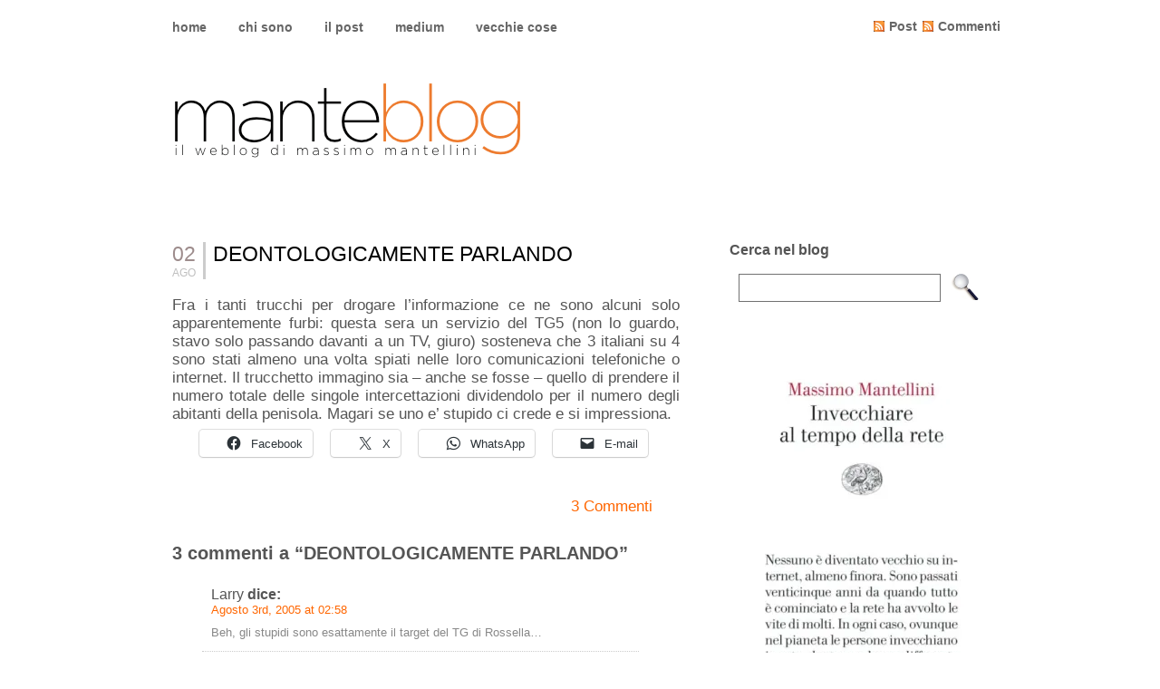

--- FILE ---
content_type: text/html; charset=UTF-8
request_url: http://www.mantellini.it/2005/08/02/deontologicamente-parlando/
body_size: 86035
content:
<!DOCTYPE html PUBLIC "-//W3C//DTD XHTML 1.0 Transitional//EN" "http://www.w3.org/TR/xhtml1/DTD/xhtml1-transitional.dtd">
<html xmlns="http://www.w3.org/1999/xhtml">
<head>
       
       <title>DEONTOLOGICAMENTE PARLANDO - manteblog</title>
       
       
       <link rel="stylesheet" href="http://www.mantellini.it/wp-content/themes/DarkZen/style.css" type="text/css" media="screen" />
       <link rel="alternate" type="application/rss+xml" title="RSS 2.0" href="https://www.mantellini.it/feed/" />
       <link rel="alternate" type="text/xml" title="RSS .92" href="https://www.mantellini.it/feed/rss/" />
       <link rel="alternate" type="application/atom+xml" title="Atom 0.3" href="https://www.mantellini.it/feed/atom/" />
       <link rel="pingback" href="http://www.mantellini.it/xmlrpc.php" />

<link rel=”shortcut icon” href=”manteblog/images/favicon.ico” />
<link rel=”ico” type=”image/ico” href=”manteblog/images/favicon.ico” /> 

       	<link rel='archives' title='Gennaio 2026' href='https://www.mantellini.it/2026/01/' />
	<link rel='archives' title='Dicembre 2025' href='https://www.mantellini.it/2025/12/' />
	<link rel='archives' title='Novembre 2025' href='https://www.mantellini.it/2025/11/' />
	<link rel='archives' title='Ottobre 2025' href='https://www.mantellini.it/2025/10/' />
	<link rel='archives' title='Settembre 2025' href='https://www.mantellini.it/2025/09/' />
	<link rel='archives' title='Agosto 2025' href='https://www.mantellini.it/2025/08/' />
	<link rel='archives' title='Luglio 2025' href='https://www.mantellini.it/2025/07/' />
	<link rel='archives' title='Giugno 2025' href='https://www.mantellini.it/2025/06/' />
	<link rel='archives' title='Maggio 2025' href='https://www.mantellini.it/2025/05/' />
	<link rel='archives' title='Aprile 2025' href='https://www.mantellini.it/2025/04/' />
	<link rel='archives' title='Marzo 2025' href='https://www.mantellini.it/2025/03/' />
	<link rel='archives' title='Febbraio 2025' href='https://www.mantellini.it/2025/02/' />
	<link rel='archives' title='Gennaio 2025' href='https://www.mantellini.it/2025/01/' />
	<link rel='archives' title='Dicembre 2024' href='https://www.mantellini.it/2024/12/' />
	<link rel='archives' title='Novembre 2024' href='https://www.mantellini.it/2024/11/' />
	<link rel='archives' title='Ottobre 2024' href='https://www.mantellini.it/2024/10/' />
	<link rel='archives' title='Settembre 2024' href='https://www.mantellini.it/2024/09/' />
	<link rel='archives' title='Agosto 2024' href='https://www.mantellini.it/2024/08/' />
	<link rel='archives' title='Luglio 2024' href='https://www.mantellini.it/2024/07/' />
	<link rel='archives' title='Giugno 2024' href='https://www.mantellini.it/2024/06/' />
	<link rel='archives' title='Maggio 2024' href='https://www.mantellini.it/2024/05/' />
	<link rel='archives' title='Aprile 2024' href='https://www.mantellini.it/2024/04/' />
	<link rel='archives' title='Marzo 2024' href='https://www.mantellini.it/2024/03/' />
	<link rel='archives' title='Febbraio 2024' href='https://www.mantellini.it/2024/02/' />
	<link rel='archives' title='Gennaio 2024' href='https://www.mantellini.it/2024/01/' />
	<link rel='archives' title='Dicembre 2023' href='https://www.mantellini.it/2023/12/' />
	<link rel='archives' title='Novembre 2023' href='https://www.mantellini.it/2023/11/' />
	<link rel='archives' title='Ottobre 2023' href='https://www.mantellini.it/2023/10/' />
	<link rel='archives' title='Settembre 2023' href='https://www.mantellini.it/2023/09/' />
	<link rel='archives' title='Agosto 2023' href='https://www.mantellini.it/2023/08/' />
	<link rel='archives' title='Luglio 2023' href='https://www.mantellini.it/2023/07/' />
	<link rel='archives' title='Giugno 2023' href='https://www.mantellini.it/2023/06/' />
	<link rel='archives' title='Maggio 2023' href='https://www.mantellini.it/2023/05/' />
	<link rel='archives' title='Aprile 2023' href='https://www.mantellini.it/2023/04/' />
	<link rel='archives' title='Marzo 2023' href='https://www.mantellini.it/2023/03/' />
	<link rel='archives' title='Febbraio 2023' href='https://www.mantellini.it/2023/02/' />
	<link rel='archives' title='Gennaio 2023' href='https://www.mantellini.it/2023/01/' />
	<link rel='archives' title='Dicembre 2022' href='https://www.mantellini.it/2022/12/' />
	<link rel='archives' title='Novembre 2022' href='https://www.mantellini.it/2022/11/' />
	<link rel='archives' title='Ottobre 2022' href='https://www.mantellini.it/2022/10/' />
	<link rel='archives' title='Settembre 2022' href='https://www.mantellini.it/2022/09/' />
	<link rel='archives' title='Agosto 2022' href='https://www.mantellini.it/2022/08/' />
	<link rel='archives' title='Luglio 2022' href='https://www.mantellini.it/2022/07/' />
	<link rel='archives' title='Giugno 2022' href='https://www.mantellini.it/2022/06/' />
	<link rel='archives' title='Maggio 2022' href='https://www.mantellini.it/2022/05/' />
	<link rel='archives' title='Aprile 2022' href='https://www.mantellini.it/2022/04/' />
	<link rel='archives' title='Marzo 2022' href='https://www.mantellini.it/2022/03/' />
	<link rel='archives' title='Febbraio 2022' href='https://www.mantellini.it/2022/02/' />
	<link rel='archives' title='Gennaio 2022' href='https://www.mantellini.it/2022/01/' />
	<link rel='archives' title='Dicembre 2021' href='https://www.mantellini.it/2021/12/' />
	<link rel='archives' title='Novembre 2021' href='https://www.mantellini.it/2021/11/' />
	<link rel='archives' title='Ottobre 2021' href='https://www.mantellini.it/2021/10/' />
	<link rel='archives' title='Settembre 2021' href='https://www.mantellini.it/2021/09/' />
	<link rel='archives' title='Agosto 2021' href='https://www.mantellini.it/2021/08/' />
	<link rel='archives' title='Luglio 2021' href='https://www.mantellini.it/2021/07/' />
	<link rel='archives' title='Giugno 2021' href='https://www.mantellini.it/2021/06/' />
	<link rel='archives' title='Maggio 2021' href='https://www.mantellini.it/2021/05/' />
	<link rel='archives' title='Aprile 2021' href='https://www.mantellini.it/2021/04/' />
	<link rel='archives' title='Marzo 2021' href='https://www.mantellini.it/2021/03/' />
	<link rel='archives' title='Febbraio 2021' href='https://www.mantellini.it/2021/02/' />
	<link rel='archives' title='Gennaio 2021' href='https://www.mantellini.it/2021/01/' />
	<link rel='archives' title='Dicembre 2020' href='https://www.mantellini.it/2020/12/' />
	<link rel='archives' title='Novembre 2020' href='https://www.mantellini.it/2020/11/' />
	<link rel='archives' title='Ottobre 2020' href='https://www.mantellini.it/2020/10/' />
	<link rel='archives' title='Settembre 2020' href='https://www.mantellini.it/2020/09/' />
	<link rel='archives' title='Agosto 2020' href='https://www.mantellini.it/2020/08/' />
	<link rel='archives' title='Luglio 2020' href='https://www.mantellini.it/2020/07/' />
	<link rel='archives' title='Giugno 2020' href='https://www.mantellini.it/2020/06/' />
	<link rel='archives' title='Maggio 2020' href='https://www.mantellini.it/2020/05/' />
	<link rel='archives' title='Aprile 2020' href='https://www.mantellini.it/2020/04/' />
	<link rel='archives' title='Marzo 2020' href='https://www.mantellini.it/2020/03/' />
	<link rel='archives' title='Febbraio 2020' href='https://www.mantellini.it/2020/02/' />
	<link rel='archives' title='Gennaio 2020' href='https://www.mantellini.it/2020/01/' />
	<link rel='archives' title='Dicembre 2019' href='https://www.mantellini.it/2019/12/' />
	<link rel='archives' title='Novembre 2019' href='https://www.mantellini.it/2019/11/' />
	<link rel='archives' title='Ottobre 2019' href='https://www.mantellini.it/2019/10/' />
	<link rel='archives' title='Settembre 2019' href='https://www.mantellini.it/2019/09/' />
	<link rel='archives' title='Agosto 2019' href='https://www.mantellini.it/2019/08/' />
	<link rel='archives' title='Luglio 2019' href='https://www.mantellini.it/2019/07/' />
	<link rel='archives' title='Giugno 2019' href='https://www.mantellini.it/2019/06/' />
	<link rel='archives' title='Maggio 2019' href='https://www.mantellini.it/2019/05/' />
	<link rel='archives' title='Aprile 2019' href='https://www.mantellini.it/2019/04/' />
	<link rel='archives' title='Marzo 2019' href='https://www.mantellini.it/2019/03/' />
	<link rel='archives' title='Febbraio 2019' href='https://www.mantellini.it/2019/02/' />
	<link rel='archives' title='Gennaio 2019' href='https://www.mantellini.it/2019/01/' />
	<link rel='archives' title='Dicembre 2018' href='https://www.mantellini.it/2018/12/' />
	<link rel='archives' title='Novembre 2018' href='https://www.mantellini.it/2018/11/' />
	<link rel='archives' title='Ottobre 2018' href='https://www.mantellini.it/2018/10/' />
	<link rel='archives' title='Settembre 2018' href='https://www.mantellini.it/2018/09/' />
	<link rel='archives' title='Agosto 2018' href='https://www.mantellini.it/2018/08/' />
	<link rel='archives' title='Luglio 2018' href='https://www.mantellini.it/2018/07/' />
	<link rel='archives' title='Giugno 2018' href='https://www.mantellini.it/2018/06/' />
	<link rel='archives' title='Maggio 2018' href='https://www.mantellini.it/2018/05/' />
	<link rel='archives' title='Aprile 2018' href='https://www.mantellini.it/2018/04/' />
	<link rel='archives' title='Marzo 2018' href='https://www.mantellini.it/2018/03/' />
	<link rel='archives' title='Febbraio 2018' href='https://www.mantellini.it/2018/02/' />
	<link rel='archives' title='Gennaio 2018' href='https://www.mantellini.it/2018/01/' />
	<link rel='archives' title='Dicembre 2017' href='https://www.mantellini.it/2017/12/' />
	<link rel='archives' title='Novembre 2017' href='https://www.mantellini.it/2017/11/' />
	<link rel='archives' title='Ottobre 2017' href='https://www.mantellini.it/2017/10/' />
	<link rel='archives' title='Settembre 2017' href='https://www.mantellini.it/2017/09/' />
	<link rel='archives' title='Agosto 2017' href='https://www.mantellini.it/2017/08/' />
	<link rel='archives' title='Luglio 2017' href='https://www.mantellini.it/2017/07/' />
	<link rel='archives' title='Giugno 2017' href='https://www.mantellini.it/2017/06/' />
	<link rel='archives' title='Maggio 2017' href='https://www.mantellini.it/2017/05/' />
	<link rel='archives' title='Aprile 2017' href='https://www.mantellini.it/2017/04/' />
	<link rel='archives' title='Marzo 2017' href='https://www.mantellini.it/2017/03/' />
	<link rel='archives' title='Febbraio 2017' href='https://www.mantellini.it/2017/02/' />
	<link rel='archives' title='Gennaio 2017' href='https://www.mantellini.it/2017/01/' />
	<link rel='archives' title='Dicembre 2016' href='https://www.mantellini.it/2016/12/' />
	<link rel='archives' title='Novembre 2016' href='https://www.mantellini.it/2016/11/' />
	<link rel='archives' title='Ottobre 2016' href='https://www.mantellini.it/2016/10/' />
	<link rel='archives' title='Settembre 2016' href='https://www.mantellini.it/2016/09/' />
	<link rel='archives' title='Agosto 2016' href='https://www.mantellini.it/2016/08/' />
	<link rel='archives' title='Luglio 2016' href='https://www.mantellini.it/2016/07/' />
	<link rel='archives' title='Giugno 2016' href='https://www.mantellini.it/2016/06/' />
	<link rel='archives' title='Maggio 2016' href='https://www.mantellini.it/2016/05/' />
	<link rel='archives' title='Aprile 2016' href='https://www.mantellini.it/2016/04/' />
	<link rel='archives' title='Marzo 2016' href='https://www.mantellini.it/2016/03/' />
	<link rel='archives' title='Febbraio 2016' href='https://www.mantellini.it/2016/02/' />
	<link rel='archives' title='Gennaio 2016' href='https://www.mantellini.it/2016/01/' />
	<link rel='archives' title='Dicembre 2015' href='https://www.mantellini.it/2015/12/' />
	<link rel='archives' title='Novembre 2015' href='https://www.mantellini.it/2015/11/' />
	<link rel='archives' title='Ottobre 2015' href='https://www.mantellini.it/2015/10/' />
	<link rel='archives' title='Settembre 2015' href='https://www.mantellini.it/2015/09/' />
	<link rel='archives' title='Agosto 2015' href='https://www.mantellini.it/2015/08/' />
	<link rel='archives' title='Luglio 2015' href='https://www.mantellini.it/2015/07/' />
	<link rel='archives' title='Giugno 2015' href='https://www.mantellini.it/2015/06/' />
	<link rel='archives' title='Maggio 2015' href='https://www.mantellini.it/2015/05/' />
	<link rel='archives' title='Aprile 2015' href='https://www.mantellini.it/2015/04/' />
	<link rel='archives' title='Marzo 2015' href='https://www.mantellini.it/2015/03/' />
	<link rel='archives' title='Febbraio 2015' href='https://www.mantellini.it/2015/02/' />
	<link rel='archives' title='Gennaio 2015' href='https://www.mantellini.it/2015/01/' />
	<link rel='archives' title='Dicembre 2014' href='https://www.mantellini.it/2014/12/' />
	<link rel='archives' title='Novembre 2014' href='https://www.mantellini.it/2014/11/' />
	<link rel='archives' title='Ottobre 2014' href='https://www.mantellini.it/2014/10/' />
	<link rel='archives' title='Settembre 2014' href='https://www.mantellini.it/2014/09/' />
	<link rel='archives' title='Agosto 2014' href='https://www.mantellini.it/2014/08/' />
	<link rel='archives' title='Luglio 2014' href='https://www.mantellini.it/2014/07/' />
	<link rel='archives' title='Giugno 2014' href='https://www.mantellini.it/2014/06/' />
	<link rel='archives' title='Maggio 2014' href='https://www.mantellini.it/2014/05/' />
	<link rel='archives' title='Aprile 2014' href='https://www.mantellini.it/2014/04/' />
	<link rel='archives' title='Marzo 2014' href='https://www.mantellini.it/2014/03/' />
	<link rel='archives' title='Febbraio 2014' href='https://www.mantellini.it/2014/02/' />
	<link rel='archives' title='Gennaio 2014' href='https://www.mantellini.it/2014/01/' />
	<link rel='archives' title='Dicembre 2013' href='https://www.mantellini.it/2013/12/' />
	<link rel='archives' title='Novembre 2013' href='https://www.mantellini.it/2013/11/' />
	<link rel='archives' title='Ottobre 2013' href='https://www.mantellini.it/2013/10/' />
	<link rel='archives' title='Settembre 2013' href='https://www.mantellini.it/2013/09/' />
	<link rel='archives' title='Agosto 2013' href='https://www.mantellini.it/2013/08/' />
	<link rel='archives' title='Luglio 2013' href='https://www.mantellini.it/2013/07/' />
	<link rel='archives' title='Giugno 2013' href='https://www.mantellini.it/2013/06/' />
	<link rel='archives' title='Maggio 2013' href='https://www.mantellini.it/2013/05/' />
	<link rel='archives' title='Aprile 2013' href='https://www.mantellini.it/2013/04/' />
	<link rel='archives' title='Marzo 2013' href='https://www.mantellini.it/2013/03/' />
	<link rel='archives' title='Febbraio 2013' href='https://www.mantellini.it/2013/02/' />
	<link rel='archives' title='Gennaio 2013' href='https://www.mantellini.it/2013/01/' />
	<link rel='archives' title='Dicembre 2012' href='https://www.mantellini.it/2012/12/' />
	<link rel='archives' title='Novembre 2012' href='https://www.mantellini.it/2012/11/' />
	<link rel='archives' title='Ottobre 2012' href='https://www.mantellini.it/2012/10/' />
	<link rel='archives' title='Settembre 2012' href='https://www.mantellini.it/2012/09/' />
	<link rel='archives' title='Agosto 2012' href='https://www.mantellini.it/2012/08/' />
	<link rel='archives' title='Luglio 2012' href='https://www.mantellini.it/2012/07/' />
	<link rel='archives' title='Giugno 2012' href='https://www.mantellini.it/2012/06/' />
	<link rel='archives' title='Maggio 2012' href='https://www.mantellini.it/2012/05/' />
	<link rel='archives' title='Aprile 2012' href='https://www.mantellini.it/2012/04/' />
	<link rel='archives' title='Marzo 2012' href='https://www.mantellini.it/2012/03/' />
	<link rel='archives' title='Febbraio 2012' href='https://www.mantellini.it/2012/02/' />
	<link rel='archives' title='Gennaio 2012' href='https://www.mantellini.it/2012/01/' />
	<link rel='archives' title='Dicembre 2011' href='https://www.mantellini.it/2011/12/' />
	<link rel='archives' title='Novembre 2011' href='https://www.mantellini.it/2011/11/' />
	<link rel='archives' title='Ottobre 2011' href='https://www.mantellini.it/2011/10/' />
	<link rel='archives' title='Settembre 2011' href='https://www.mantellini.it/2011/09/' />
	<link rel='archives' title='Agosto 2011' href='https://www.mantellini.it/2011/08/' />
	<link rel='archives' title='Luglio 2011' href='https://www.mantellini.it/2011/07/' />
	<link rel='archives' title='Giugno 2011' href='https://www.mantellini.it/2011/06/' />
	<link rel='archives' title='Maggio 2011' href='https://www.mantellini.it/2011/05/' />
	<link rel='archives' title='Aprile 2011' href='https://www.mantellini.it/2011/04/' />
	<link rel='archives' title='Marzo 2011' href='https://www.mantellini.it/2011/03/' />
	<link rel='archives' title='Febbraio 2011' href='https://www.mantellini.it/2011/02/' />
	<link rel='archives' title='Gennaio 2011' href='https://www.mantellini.it/2011/01/' />
	<link rel='archives' title='Dicembre 2010' href='https://www.mantellini.it/2010/12/' />
	<link rel='archives' title='Novembre 2010' href='https://www.mantellini.it/2010/11/' />
	<link rel='archives' title='Ottobre 2010' href='https://www.mantellini.it/2010/10/' />
	<link rel='archives' title='Settembre 2010' href='https://www.mantellini.it/2010/09/' />
	<link rel='archives' title='Agosto 2010' href='https://www.mantellini.it/2010/08/' />
	<link rel='archives' title='Luglio 2010' href='https://www.mantellini.it/2010/07/' />
	<link rel='archives' title='Giugno 2010' href='https://www.mantellini.it/2010/06/' />
	<link rel='archives' title='Maggio 2010' href='https://www.mantellini.it/2010/05/' />
	<link rel='archives' title='Aprile 2010' href='https://www.mantellini.it/2010/04/' />
	<link rel='archives' title='Marzo 2010' href='https://www.mantellini.it/2010/03/' />
	<link rel='archives' title='Febbraio 2010' href='https://www.mantellini.it/2010/02/' />
	<link rel='archives' title='Gennaio 2010' href='https://www.mantellini.it/2010/01/' />
	<link rel='archives' title='Dicembre 2009' href='https://www.mantellini.it/2009/12/' />
	<link rel='archives' title='Novembre 2009' href='https://www.mantellini.it/2009/11/' />
	<link rel='archives' title='Ottobre 2009' href='https://www.mantellini.it/2009/10/' />
	<link rel='archives' title='Settembre 2009' href='https://www.mantellini.it/2009/09/' />
	<link rel='archives' title='Agosto 2009' href='https://www.mantellini.it/2009/08/' />
	<link rel='archives' title='Luglio 2009' href='https://www.mantellini.it/2009/07/' />
	<link rel='archives' title='Giugno 2009' href='https://www.mantellini.it/2009/06/' />
	<link rel='archives' title='Maggio 2009' href='https://www.mantellini.it/2009/05/' />
	<link rel='archives' title='Aprile 2009' href='https://www.mantellini.it/2009/04/' />
	<link rel='archives' title='Marzo 2009' href='https://www.mantellini.it/2009/03/' />
	<link rel='archives' title='Febbraio 2009' href='https://www.mantellini.it/2009/02/' />
	<link rel='archives' title='Gennaio 2009' href='https://www.mantellini.it/2009/01/' />
	<link rel='archives' title='Dicembre 2008' href='https://www.mantellini.it/2008/12/' />
	<link rel='archives' title='Novembre 2008' href='https://www.mantellini.it/2008/11/' />
	<link rel='archives' title='Ottobre 2008' href='https://www.mantellini.it/2008/10/' />
	<link rel='archives' title='Settembre 2008' href='https://www.mantellini.it/2008/09/' />
	<link rel='archives' title='Agosto 2008' href='https://www.mantellini.it/2008/08/' />
	<link rel='archives' title='Luglio 2008' href='https://www.mantellini.it/2008/07/' />
	<link rel='archives' title='Giugno 2008' href='https://www.mantellini.it/2008/06/' />
	<link rel='archives' title='Maggio 2008' href='https://www.mantellini.it/2008/05/' />
	<link rel='archives' title='Aprile 2008' href='https://www.mantellini.it/2008/04/' />
	<link rel='archives' title='Marzo 2008' href='https://www.mantellini.it/2008/03/' />
	<link rel='archives' title='Febbraio 2008' href='https://www.mantellini.it/2008/02/' />
	<link rel='archives' title='Gennaio 2008' href='https://www.mantellini.it/2008/01/' />
	<link rel='archives' title='Dicembre 2007' href='https://www.mantellini.it/2007/12/' />
	<link rel='archives' title='Novembre 2007' href='https://www.mantellini.it/2007/11/' />
	<link rel='archives' title='Ottobre 2007' href='https://www.mantellini.it/2007/10/' />
	<link rel='archives' title='Settembre 2007' href='https://www.mantellini.it/2007/09/' />
	<link rel='archives' title='Agosto 2007' href='https://www.mantellini.it/2007/08/' />
	<link rel='archives' title='Luglio 2007' href='https://www.mantellini.it/2007/07/' />
	<link rel='archives' title='Giugno 2007' href='https://www.mantellini.it/2007/06/' />
	<link rel='archives' title='Maggio 2007' href='https://www.mantellini.it/2007/05/' />
	<link rel='archives' title='Aprile 2007' href='https://www.mantellini.it/2007/04/' />
	<link rel='archives' title='Marzo 2007' href='https://www.mantellini.it/2007/03/' />
	<link rel='archives' title='Febbraio 2007' href='https://www.mantellini.it/2007/02/' />
	<link rel='archives' title='Gennaio 2007' href='https://www.mantellini.it/2007/01/' />
	<link rel='archives' title='Dicembre 2006' href='https://www.mantellini.it/2006/12/' />
	<link rel='archives' title='Novembre 2006' href='https://www.mantellini.it/2006/11/' />
	<link rel='archives' title='Ottobre 2006' href='https://www.mantellini.it/2006/10/' />
	<link rel='archives' title='Settembre 2006' href='https://www.mantellini.it/2006/09/' />
	<link rel='archives' title='Agosto 2006' href='https://www.mantellini.it/2006/08/' />
	<link rel='archives' title='Luglio 2006' href='https://www.mantellini.it/2006/07/' />
	<link rel='archives' title='Giugno 2006' href='https://www.mantellini.it/2006/06/' />
	<link rel='archives' title='Maggio 2006' href='https://www.mantellini.it/2006/05/' />
	<link rel='archives' title='Aprile 2006' href='https://www.mantellini.it/2006/04/' />
	<link rel='archives' title='Marzo 2006' href='https://www.mantellini.it/2006/03/' />
	<link rel='archives' title='Febbraio 2006' href='https://www.mantellini.it/2006/02/' />
	<link rel='archives' title='Gennaio 2006' href='https://www.mantellini.it/2006/01/' />
	<link rel='archives' title='Dicembre 2005' href='https://www.mantellini.it/2005/12/' />
	<link rel='archives' title='Novembre 2005' href='https://www.mantellini.it/2005/11/' />
	<link rel='archives' title='Ottobre 2005' href='https://www.mantellini.it/2005/10/' />
	<link rel='archives' title='Settembre 2005' href='https://www.mantellini.it/2005/09/' />
	<link rel='archives' title='Agosto 2005' href='https://www.mantellini.it/2005/08/' />
	<link rel='archives' title='Luglio 2005' href='https://www.mantellini.it/2005/07/' />
	<link rel='archives' title='Giugno 2005' href='https://www.mantellini.it/2005/06/' />
	<link rel='archives' title='Maggio 2005' href='https://www.mantellini.it/2005/05/' />
	<link rel='archives' title='Aprile 2005' href='https://www.mantellini.it/2005/04/' />
	<link rel='archives' title='Marzo 2005' href='https://www.mantellini.it/2005/03/' />
	<link rel='archives' title='Febbraio 2005' href='https://www.mantellini.it/2005/02/' />
	<link rel='archives' title='Gennaio 2005' href='https://www.mantellini.it/2005/01/' />
	<link rel='archives' title='Dicembre 2004' href='https://www.mantellini.it/2004/12/' />
	<link rel='archives' title='Novembre 2004' href='https://www.mantellini.it/2004/11/' />
	<link rel='archives' title='Ottobre 2004' href='https://www.mantellini.it/2004/10/' />
	<link rel='archives' title='Settembre 2004' href='https://www.mantellini.it/2004/09/' />
	<link rel='archives' title='Agosto 2004' href='https://www.mantellini.it/2004/08/' />
	<link rel='archives' title='Luglio 2004' href='https://www.mantellini.it/2004/07/' />
	<link rel='archives' title='Giugno 2004' href='https://www.mantellini.it/2004/06/' />
	<link rel='archives' title='Maggio 2004' href='https://www.mantellini.it/2004/05/' />
	<link rel='archives' title='Aprile 2004' href='https://www.mantellini.it/2004/04/' />
	<link rel='archives' title='Marzo 2004' href='https://www.mantellini.it/2004/03/' />
	<link rel='archives' title='Febbraio 2004' href='https://www.mantellini.it/2004/02/' />
	<link rel='archives' title='Gennaio 2004' href='https://www.mantellini.it/2004/01/' />
	<link rel='archives' title='Dicembre 2003' href='https://www.mantellini.it/2003/12/' />
	<link rel='archives' title='Novembre 2003' href='https://www.mantellini.it/2003/11/' />
	<link rel='archives' title='Ottobre 2003' href='https://www.mantellini.it/2003/10/' />
	<link rel='archives' title='Settembre 2003' href='https://www.mantellini.it/2003/09/' />
	<link rel='archives' title='Agosto 2003' href='https://www.mantellini.it/2003/08/' />
	<link rel='archives' title='Luglio 2003' href='https://www.mantellini.it/2003/07/' />
	<link rel='archives' title='Giugno 2003' href='https://www.mantellini.it/2003/06/' />
	<link rel='archives' title='Maggio 2003' href='https://www.mantellini.it/2003/05/' />
	<link rel='archives' title='Aprile 2003' href='https://www.mantellini.it/2003/04/' />
	<link rel='archives' title='Marzo 2003' href='https://www.mantellini.it/2003/03/' />
	<link rel='archives' title='Febbraio 2003' href='https://www.mantellini.it/2003/02/' />
	<link rel='archives' title='Gennaio 2003' href='https://www.mantellini.it/2003/01/' />
	<link rel='archives' title='Dicembre 2002' href='https://www.mantellini.it/2002/12/' />
	<link rel='archives' title='Novembre 2002' href='https://www.mantellini.it/2002/11/' />
	<link rel='archives' title='Ottobre 2002' href='https://www.mantellini.it/2002/10/' />
	<link rel='archives' title='Settembre 2002' href='https://www.mantellini.it/2002/09/' />
	<link rel='archives' title='Agosto 2002' href='https://www.mantellini.it/2002/08/' />
	<link rel='archives' title='Luglio 2002' href='https://www.mantellini.it/2002/07/' />
	<link rel='archives' title='Giugno 2002' href='https://www.mantellini.it/2002/06/' />

       <meta name='robots' content='max-image-preview:large' />
	<style>img:is([sizes="auto" i], [sizes^="auto," i]) { contain-intrinsic-size: 3000px 1500px }</style>
	<link rel='dns-prefetch' href='//stats.wp.com' />
<link rel='preconnect' href='//i0.wp.com' />
<link rel="alternate" type="application/rss+xml" title="manteblog &raquo; DEONTOLOGICAMENTE PARLANDO Feed dei commenti" href="https://www.mantellini.it/2005/08/02/deontologicamente-parlando/feed/" />
<script type="text/javascript">
/* <![CDATA[ */
window._wpemojiSettings = {"baseUrl":"https:\/\/s.w.org\/images\/core\/emoji\/16.0.1\/72x72\/","ext":".png","svgUrl":"https:\/\/s.w.org\/images\/core\/emoji\/16.0.1\/svg\/","svgExt":".svg","source":{"concatemoji":"http:\/\/www.mantellini.it\/wp-includes\/js\/wp-emoji-release.min.js?ver=6.8.3"}};
/*! This file is auto-generated */
!function(s,n){var o,i,e;function c(e){try{var t={supportTests:e,timestamp:(new Date).valueOf()};sessionStorage.setItem(o,JSON.stringify(t))}catch(e){}}function p(e,t,n){e.clearRect(0,0,e.canvas.width,e.canvas.height),e.fillText(t,0,0);var t=new Uint32Array(e.getImageData(0,0,e.canvas.width,e.canvas.height).data),a=(e.clearRect(0,0,e.canvas.width,e.canvas.height),e.fillText(n,0,0),new Uint32Array(e.getImageData(0,0,e.canvas.width,e.canvas.height).data));return t.every(function(e,t){return e===a[t]})}function u(e,t){e.clearRect(0,0,e.canvas.width,e.canvas.height),e.fillText(t,0,0);for(var n=e.getImageData(16,16,1,1),a=0;a<n.data.length;a++)if(0!==n.data[a])return!1;return!0}function f(e,t,n,a){switch(t){case"flag":return n(e,"\ud83c\udff3\ufe0f\u200d\u26a7\ufe0f","\ud83c\udff3\ufe0f\u200b\u26a7\ufe0f")?!1:!n(e,"\ud83c\udde8\ud83c\uddf6","\ud83c\udde8\u200b\ud83c\uddf6")&&!n(e,"\ud83c\udff4\udb40\udc67\udb40\udc62\udb40\udc65\udb40\udc6e\udb40\udc67\udb40\udc7f","\ud83c\udff4\u200b\udb40\udc67\u200b\udb40\udc62\u200b\udb40\udc65\u200b\udb40\udc6e\u200b\udb40\udc67\u200b\udb40\udc7f");case"emoji":return!a(e,"\ud83e\udedf")}return!1}function g(e,t,n,a){var r="undefined"!=typeof WorkerGlobalScope&&self instanceof WorkerGlobalScope?new OffscreenCanvas(300,150):s.createElement("canvas"),o=r.getContext("2d",{willReadFrequently:!0}),i=(o.textBaseline="top",o.font="600 32px Arial",{});return e.forEach(function(e){i[e]=t(o,e,n,a)}),i}function t(e){var t=s.createElement("script");t.src=e,t.defer=!0,s.head.appendChild(t)}"undefined"!=typeof Promise&&(o="wpEmojiSettingsSupports",i=["flag","emoji"],n.supports={everything:!0,everythingExceptFlag:!0},e=new Promise(function(e){s.addEventListener("DOMContentLoaded",e,{once:!0})}),new Promise(function(t){var n=function(){try{var e=JSON.parse(sessionStorage.getItem(o));if("object"==typeof e&&"number"==typeof e.timestamp&&(new Date).valueOf()<e.timestamp+604800&&"object"==typeof e.supportTests)return e.supportTests}catch(e){}return null}();if(!n){if("undefined"!=typeof Worker&&"undefined"!=typeof OffscreenCanvas&&"undefined"!=typeof URL&&URL.createObjectURL&&"undefined"!=typeof Blob)try{var e="postMessage("+g.toString()+"("+[JSON.stringify(i),f.toString(),p.toString(),u.toString()].join(",")+"));",a=new Blob([e],{type:"text/javascript"}),r=new Worker(URL.createObjectURL(a),{name:"wpTestEmojiSupports"});return void(r.onmessage=function(e){c(n=e.data),r.terminate(),t(n)})}catch(e){}c(n=g(i,f,p,u))}t(n)}).then(function(e){for(var t in e)n.supports[t]=e[t],n.supports.everything=n.supports.everything&&n.supports[t],"flag"!==t&&(n.supports.everythingExceptFlag=n.supports.everythingExceptFlag&&n.supports[t]);n.supports.everythingExceptFlag=n.supports.everythingExceptFlag&&!n.supports.flag,n.DOMReady=!1,n.readyCallback=function(){n.DOMReady=!0}}).then(function(){return e}).then(function(){var e;n.supports.everything||(n.readyCallback(),(e=n.source||{}).concatemoji?t(e.concatemoji):e.wpemoji&&e.twemoji&&(t(e.twemoji),t(e.wpemoji)))}))}((window,document),window._wpemojiSettings);
/* ]]> */
</script>
<style id='wp-emoji-styles-inline-css' type='text/css'>

	img.wp-smiley, img.emoji {
		display: inline !important;
		border: none !important;
		box-shadow: none !important;
		height: 1em !important;
		width: 1em !important;
		margin: 0 0.07em !important;
		vertical-align: -0.1em !important;
		background: none !important;
		padding: 0 !important;
	}
</style>
<link rel='stylesheet' id='wp-block-library-css' href='http://www.mantellini.it/wp-includes/css/dist/block-library/style.min.css?ver=6.8.3' type='text/css' media='all' />
<style id='classic-theme-styles-inline-css' type='text/css'>
/*! This file is auto-generated */
.wp-block-button__link{color:#fff;background-color:#32373c;border-radius:9999px;box-shadow:none;text-decoration:none;padding:calc(.667em + 2px) calc(1.333em + 2px);font-size:1.125em}.wp-block-file__button{background:#32373c;color:#fff;text-decoration:none}
</style>
<link rel='stylesheet' id='mediaelement-css' href='http://www.mantellini.it/wp-includes/js/mediaelement/mediaelementplayer-legacy.min.css?ver=4.2.17' type='text/css' media='all' />
<link rel='stylesheet' id='wp-mediaelement-css' href='http://www.mantellini.it/wp-includes/js/mediaelement/wp-mediaelement.min.css?ver=6.8.3' type='text/css' media='all' />
<style id='jetpack-sharing-buttons-style-inline-css' type='text/css'>
.jetpack-sharing-buttons__services-list{display:flex;flex-direction:row;flex-wrap:wrap;gap:0;list-style-type:none;margin:5px;padding:0}.jetpack-sharing-buttons__services-list.has-small-icon-size{font-size:12px}.jetpack-sharing-buttons__services-list.has-normal-icon-size{font-size:16px}.jetpack-sharing-buttons__services-list.has-large-icon-size{font-size:24px}.jetpack-sharing-buttons__services-list.has-huge-icon-size{font-size:36px}@media print{.jetpack-sharing-buttons__services-list{display:none!important}}.editor-styles-wrapper .wp-block-jetpack-sharing-buttons{gap:0;padding-inline-start:0}ul.jetpack-sharing-buttons__services-list.has-background{padding:1.25em 2.375em}
</style>
<style id='global-styles-inline-css' type='text/css'>
:root{--wp--preset--aspect-ratio--square: 1;--wp--preset--aspect-ratio--4-3: 4/3;--wp--preset--aspect-ratio--3-4: 3/4;--wp--preset--aspect-ratio--3-2: 3/2;--wp--preset--aspect-ratio--2-3: 2/3;--wp--preset--aspect-ratio--16-9: 16/9;--wp--preset--aspect-ratio--9-16: 9/16;--wp--preset--color--black: #000000;--wp--preset--color--cyan-bluish-gray: #abb8c3;--wp--preset--color--white: #ffffff;--wp--preset--color--pale-pink: #f78da7;--wp--preset--color--vivid-red: #cf2e2e;--wp--preset--color--luminous-vivid-orange: #ff6900;--wp--preset--color--luminous-vivid-amber: #fcb900;--wp--preset--color--light-green-cyan: #7bdcb5;--wp--preset--color--vivid-green-cyan: #00d084;--wp--preset--color--pale-cyan-blue: #8ed1fc;--wp--preset--color--vivid-cyan-blue: #0693e3;--wp--preset--color--vivid-purple: #9b51e0;--wp--preset--gradient--vivid-cyan-blue-to-vivid-purple: linear-gradient(135deg,rgba(6,147,227,1) 0%,rgb(155,81,224) 100%);--wp--preset--gradient--light-green-cyan-to-vivid-green-cyan: linear-gradient(135deg,rgb(122,220,180) 0%,rgb(0,208,130) 100%);--wp--preset--gradient--luminous-vivid-amber-to-luminous-vivid-orange: linear-gradient(135deg,rgba(252,185,0,1) 0%,rgba(255,105,0,1) 100%);--wp--preset--gradient--luminous-vivid-orange-to-vivid-red: linear-gradient(135deg,rgba(255,105,0,1) 0%,rgb(207,46,46) 100%);--wp--preset--gradient--very-light-gray-to-cyan-bluish-gray: linear-gradient(135deg,rgb(238,238,238) 0%,rgb(169,184,195) 100%);--wp--preset--gradient--cool-to-warm-spectrum: linear-gradient(135deg,rgb(74,234,220) 0%,rgb(151,120,209) 20%,rgb(207,42,186) 40%,rgb(238,44,130) 60%,rgb(251,105,98) 80%,rgb(254,248,76) 100%);--wp--preset--gradient--blush-light-purple: linear-gradient(135deg,rgb(255,206,236) 0%,rgb(152,150,240) 100%);--wp--preset--gradient--blush-bordeaux: linear-gradient(135deg,rgb(254,205,165) 0%,rgb(254,45,45) 50%,rgb(107,0,62) 100%);--wp--preset--gradient--luminous-dusk: linear-gradient(135deg,rgb(255,203,112) 0%,rgb(199,81,192) 50%,rgb(65,88,208) 100%);--wp--preset--gradient--pale-ocean: linear-gradient(135deg,rgb(255,245,203) 0%,rgb(182,227,212) 50%,rgb(51,167,181) 100%);--wp--preset--gradient--electric-grass: linear-gradient(135deg,rgb(202,248,128) 0%,rgb(113,206,126) 100%);--wp--preset--gradient--midnight: linear-gradient(135deg,rgb(2,3,129) 0%,rgb(40,116,252) 100%);--wp--preset--font-size--small: 13px;--wp--preset--font-size--medium: 20px;--wp--preset--font-size--large: 36px;--wp--preset--font-size--x-large: 42px;--wp--preset--spacing--20: 0.44rem;--wp--preset--spacing--30: 0.67rem;--wp--preset--spacing--40: 1rem;--wp--preset--spacing--50: 1.5rem;--wp--preset--spacing--60: 2.25rem;--wp--preset--spacing--70: 3.38rem;--wp--preset--spacing--80: 5.06rem;--wp--preset--shadow--natural: 6px 6px 9px rgba(0, 0, 0, 0.2);--wp--preset--shadow--deep: 12px 12px 50px rgba(0, 0, 0, 0.4);--wp--preset--shadow--sharp: 6px 6px 0px rgba(0, 0, 0, 0.2);--wp--preset--shadow--outlined: 6px 6px 0px -3px rgba(255, 255, 255, 1), 6px 6px rgba(0, 0, 0, 1);--wp--preset--shadow--crisp: 6px 6px 0px rgba(0, 0, 0, 1);}:where(.is-layout-flex){gap: 0.5em;}:where(.is-layout-grid){gap: 0.5em;}body .is-layout-flex{display: flex;}.is-layout-flex{flex-wrap: wrap;align-items: center;}.is-layout-flex > :is(*, div){margin: 0;}body .is-layout-grid{display: grid;}.is-layout-grid > :is(*, div){margin: 0;}:where(.wp-block-columns.is-layout-flex){gap: 2em;}:where(.wp-block-columns.is-layout-grid){gap: 2em;}:where(.wp-block-post-template.is-layout-flex){gap: 1.25em;}:where(.wp-block-post-template.is-layout-grid){gap: 1.25em;}.has-black-color{color: var(--wp--preset--color--black) !important;}.has-cyan-bluish-gray-color{color: var(--wp--preset--color--cyan-bluish-gray) !important;}.has-white-color{color: var(--wp--preset--color--white) !important;}.has-pale-pink-color{color: var(--wp--preset--color--pale-pink) !important;}.has-vivid-red-color{color: var(--wp--preset--color--vivid-red) !important;}.has-luminous-vivid-orange-color{color: var(--wp--preset--color--luminous-vivid-orange) !important;}.has-luminous-vivid-amber-color{color: var(--wp--preset--color--luminous-vivid-amber) !important;}.has-light-green-cyan-color{color: var(--wp--preset--color--light-green-cyan) !important;}.has-vivid-green-cyan-color{color: var(--wp--preset--color--vivid-green-cyan) !important;}.has-pale-cyan-blue-color{color: var(--wp--preset--color--pale-cyan-blue) !important;}.has-vivid-cyan-blue-color{color: var(--wp--preset--color--vivid-cyan-blue) !important;}.has-vivid-purple-color{color: var(--wp--preset--color--vivid-purple) !important;}.has-black-background-color{background-color: var(--wp--preset--color--black) !important;}.has-cyan-bluish-gray-background-color{background-color: var(--wp--preset--color--cyan-bluish-gray) !important;}.has-white-background-color{background-color: var(--wp--preset--color--white) !important;}.has-pale-pink-background-color{background-color: var(--wp--preset--color--pale-pink) !important;}.has-vivid-red-background-color{background-color: var(--wp--preset--color--vivid-red) !important;}.has-luminous-vivid-orange-background-color{background-color: var(--wp--preset--color--luminous-vivid-orange) !important;}.has-luminous-vivid-amber-background-color{background-color: var(--wp--preset--color--luminous-vivid-amber) !important;}.has-light-green-cyan-background-color{background-color: var(--wp--preset--color--light-green-cyan) !important;}.has-vivid-green-cyan-background-color{background-color: var(--wp--preset--color--vivid-green-cyan) !important;}.has-pale-cyan-blue-background-color{background-color: var(--wp--preset--color--pale-cyan-blue) !important;}.has-vivid-cyan-blue-background-color{background-color: var(--wp--preset--color--vivid-cyan-blue) !important;}.has-vivid-purple-background-color{background-color: var(--wp--preset--color--vivid-purple) !important;}.has-black-border-color{border-color: var(--wp--preset--color--black) !important;}.has-cyan-bluish-gray-border-color{border-color: var(--wp--preset--color--cyan-bluish-gray) !important;}.has-white-border-color{border-color: var(--wp--preset--color--white) !important;}.has-pale-pink-border-color{border-color: var(--wp--preset--color--pale-pink) !important;}.has-vivid-red-border-color{border-color: var(--wp--preset--color--vivid-red) !important;}.has-luminous-vivid-orange-border-color{border-color: var(--wp--preset--color--luminous-vivid-orange) !important;}.has-luminous-vivid-amber-border-color{border-color: var(--wp--preset--color--luminous-vivid-amber) !important;}.has-light-green-cyan-border-color{border-color: var(--wp--preset--color--light-green-cyan) !important;}.has-vivid-green-cyan-border-color{border-color: var(--wp--preset--color--vivid-green-cyan) !important;}.has-pale-cyan-blue-border-color{border-color: var(--wp--preset--color--pale-cyan-blue) !important;}.has-vivid-cyan-blue-border-color{border-color: var(--wp--preset--color--vivid-cyan-blue) !important;}.has-vivid-purple-border-color{border-color: var(--wp--preset--color--vivid-purple) !important;}.has-vivid-cyan-blue-to-vivid-purple-gradient-background{background: var(--wp--preset--gradient--vivid-cyan-blue-to-vivid-purple) !important;}.has-light-green-cyan-to-vivid-green-cyan-gradient-background{background: var(--wp--preset--gradient--light-green-cyan-to-vivid-green-cyan) !important;}.has-luminous-vivid-amber-to-luminous-vivid-orange-gradient-background{background: var(--wp--preset--gradient--luminous-vivid-amber-to-luminous-vivid-orange) !important;}.has-luminous-vivid-orange-to-vivid-red-gradient-background{background: var(--wp--preset--gradient--luminous-vivid-orange-to-vivid-red) !important;}.has-very-light-gray-to-cyan-bluish-gray-gradient-background{background: var(--wp--preset--gradient--very-light-gray-to-cyan-bluish-gray) !important;}.has-cool-to-warm-spectrum-gradient-background{background: var(--wp--preset--gradient--cool-to-warm-spectrum) !important;}.has-blush-light-purple-gradient-background{background: var(--wp--preset--gradient--blush-light-purple) !important;}.has-blush-bordeaux-gradient-background{background: var(--wp--preset--gradient--blush-bordeaux) !important;}.has-luminous-dusk-gradient-background{background: var(--wp--preset--gradient--luminous-dusk) !important;}.has-pale-ocean-gradient-background{background: var(--wp--preset--gradient--pale-ocean) !important;}.has-electric-grass-gradient-background{background: var(--wp--preset--gradient--electric-grass) !important;}.has-midnight-gradient-background{background: var(--wp--preset--gradient--midnight) !important;}.has-small-font-size{font-size: var(--wp--preset--font-size--small) !important;}.has-medium-font-size{font-size: var(--wp--preset--font-size--medium) !important;}.has-large-font-size{font-size: var(--wp--preset--font-size--large) !important;}.has-x-large-font-size{font-size: var(--wp--preset--font-size--x-large) !important;}
:where(.wp-block-post-template.is-layout-flex){gap: 1.25em;}:where(.wp-block-post-template.is-layout-grid){gap: 1.25em;}
:where(.wp-block-columns.is-layout-flex){gap: 2em;}:where(.wp-block-columns.is-layout-grid){gap: 2em;}
:root :where(.wp-block-pullquote){font-size: 1.5em;line-height: 1.6;}
</style>
<link rel='stylesheet' id='sharedaddy-css' href='http://www.mantellini.it/wp-content/plugins/jetpack/modules/sharedaddy/sharing.css?ver=15.4' type='text/css' media='all' />
<link rel='stylesheet' id='social-logos-css' href='http://www.mantellini.it/wp-content/plugins/jetpack/_inc/social-logos/social-logos.min.css?ver=15.4' type='text/css' media='all' />
<link rel="https://api.w.org/" href="https://www.mantellini.it/wp-json/" /><link rel="alternate" title="JSON" type="application/json" href="https://www.mantellini.it/wp-json/wp/v2/posts/2556" /><link rel="EditURI" type="application/rsd+xml" title="RSD" href="https://www.mantellini.it/xmlrpc.php?rsd" />
<meta name="generator" content="WordPress 6.8.3" />
<link rel="canonical" href="https://www.mantellini.it/2005/08/02/deontologicamente-parlando/" />
<link rel='shortlink' href='https://www.mantellini.it/?p=2556' />
<link rel="alternate" title="oEmbed (JSON)" type="application/json+oembed" href="https://www.mantellini.it/wp-json/oembed/1.0/embed?url=https%3A%2F%2Fwww.mantellini.it%2F2005%2F08%2F02%2Fdeontologicamente-parlando%2F" />
<link rel="alternate" title="oEmbed (XML)" type="text/xml+oembed" href="https://www.mantellini.it/wp-json/oembed/1.0/embed?url=https%3A%2F%2Fwww.mantellini.it%2F2005%2F08%2F02%2Fdeontologicamente-parlando%2F&#038;format=xml" />
	<style>img#wpstats{display:none}</style>
		<style data-context="foundation-flickity-css">/*! Flickity v2.0.2
http://flickity.metafizzy.co
---------------------------------------------- */.flickity-enabled{position:relative}.flickity-enabled:focus{outline:0}.flickity-viewport{overflow:hidden;position:relative;height:100%}.flickity-slider{position:absolute;width:100%;height:100%}.flickity-enabled.is-draggable{-webkit-tap-highlight-color:transparent;tap-highlight-color:transparent;-webkit-user-select:none;-moz-user-select:none;-ms-user-select:none;user-select:none}.flickity-enabled.is-draggable .flickity-viewport{cursor:move;cursor:-webkit-grab;cursor:grab}.flickity-enabled.is-draggable .flickity-viewport.is-pointer-down{cursor:-webkit-grabbing;cursor:grabbing}.flickity-prev-next-button{position:absolute;top:50%;width:44px;height:44px;border:none;border-radius:50%;background:#fff;background:hsla(0,0%,100%,.75);cursor:pointer;-webkit-transform:translateY(-50%);transform:translateY(-50%)}.flickity-prev-next-button:hover{background:#fff}.flickity-prev-next-button:focus{outline:0;box-shadow:0 0 0 5px #09f}.flickity-prev-next-button:active{opacity:.6}.flickity-prev-next-button.previous{left:10px}.flickity-prev-next-button.next{right:10px}.flickity-rtl .flickity-prev-next-button.previous{left:auto;right:10px}.flickity-rtl .flickity-prev-next-button.next{right:auto;left:10px}.flickity-prev-next-button:disabled{opacity:.3;cursor:auto}.flickity-prev-next-button svg{position:absolute;left:20%;top:20%;width:60%;height:60%}.flickity-prev-next-button .arrow{fill:#333}.flickity-page-dots{position:absolute;width:100%;bottom:-25px;padding:0;margin:0;list-style:none;text-align:center;line-height:1}.flickity-rtl .flickity-page-dots{direction:rtl}.flickity-page-dots .dot{display:inline-block;width:10px;height:10px;margin:0 8px;background:#333;border-radius:50%;opacity:.25;cursor:pointer}.flickity-page-dots .dot.is-selected{opacity:1}</style><style data-context="foundation-slideout-css">.slideout-menu{position:fixed;left:0;top:0;bottom:0;right:auto;z-index:0;width:256px;overflow-y:auto;-webkit-overflow-scrolling:touch;display:none}.slideout-menu.pushit-right{left:auto;right:0}.slideout-panel{position:relative;z-index:1;will-change:transform}.slideout-open,.slideout-open .slideout-panel,.slideout-open body{overflow:hidden}.slideout-open .slideout-menu{display:block}.pushit{display:none}</style><style type="text/css">.recentcomments a{display:inline !important;padding:0 !important;margin:0 !important;}</style>
<!-- Jetpack Open Graph Tags -->
<meta property="og:type" content="article" />
<meta property="og:title" content="DEONTOLOGICAMENTE PARLANDO" />
<meta property="og:url" content="https://www.mantellini.it/2005/08/02/deontologicamente-parlando/" />
<meta property="og:description" content="Fra i tanti trucchi per drogare l&#8217;informazione ce ne sono alcuni solo apparentemente furbi: questa sera un servizio del TG5 (non lo guardo, stavo solo passando davanti a un TV, giuro) sostene…" />
<meta property="article:published_time" content="2005-08-02T20:31:00+00:00" />
<meta property="article:modified_time" content="2005-08-02T20:31:00+00:00" />
<meta property="og:site_name" content="manteblog" />
<meta property="og:image" content="https://s0.wp.com/i/blank.jpg" />
<meta property="og:image:width" content="200" />
<meta property="og:image:height" content="200" />
<meta property="og:image:alt" content="" />
<meta property="og:locale" content="it_IT" />
<meta name="twitter:site" content="@mante" />
<meta name="twitter:text:title" content="DEONTOLOGICAMENTE PARLANDO" />
<meta name="twitter:card" content="summary" />

<!-- End Jetpack Open Graph Tags -->
<style>.ios7.web-app-mode.has-fixed header{ background-color: rgba(3,122,221,.88);}</style></head>
<body>
<div id="body2">
       
<div id="menulinks">
               <ul id="navlist">
                       <li><a href="https://www.mantellini.it">home</a></li>
<!--
          
 <li class="page_item page-item-5216"><a href="https://www.mantellini.it/chi-sono/">chi sono</a></li>
<li class="page_item page-item-5217"><a href="https://www.mantellini.it/punto-informatico/">punto informatico</a></li>
<li class="page_item page-item-5218"><a href="https://www.mantellini.it/nova/">nova</a></li>
<li class="page_item page-item-5219"><a href="https://www.mantellini.it/mondoweb/">il post</a></li>
<li class="page_item page-item-11010"><a href="https://www.mantellini.it/eraclito/">eraclito</a></li>

-->


<div class="menu-hp-container"><ul id="menu-hp" class="menu"><li id="menu-item-33990" class="menu-item menu-item-type-post_type menu-item-object-page menu-item-33990"><a href="https://www.mantellini.it/chi-sono/">chi sono</a></li>
<li id="menu-item-33993" class="menu-item menu-item-type-post_type menu-item-object-page menu-item-33993"><a href="https://www.mantellini.it/mondoweb/">il post</a></li>
<li id="menu-item-41916" class="menu-item menu-item-type-post_type menu-item-object-page menu-item-41916"><a href="https://www.mantellini.it/lowres/">medium</a></li>
<li id="menu-item-41917" class="menu-item menu-item-type-post_type menu-item-object-page menu-item-41917"><a href="https://www.mantellini.it/altre-cose/">vecchie cose</a></li>
</ul></div>
 </ul>
               <div id="rsslink"><a href="https://www.mantellini.it/comments/feed/">Commenti</a> <a href="https://www.mantellini.it/feed/">Post</a> </div><p>
</div>

<div id="header">
 <div class="headleft">


 <a href="https://www.mantellini.it"><img src="http://www.mantellini.it/wp-content/themes/DarkZen/images/header_title.png" border="0" title="manteblog, il weblog di massimo mantellini" alt="manteblog, il weblog di massimo mantellini" /></a>
 </div>

</div>

<div id="page">
<div id="mainarea">
<div id="contentarea">
   		
						
			<div class="post">
			
				<div class="posttop">
					<div class="dateicon">
						<div class="day">02</div> 
						<div class="month">Ago</div>
					</div>
					<div class="title">
						<div class="thetitle"><a href="https://www.mantellini.it/2005/08/02/deontologicamente-parlando/" rel="bookmark" title="Permanent Link to DEONTOLOGICAMENTE PARLANDO">DEONTOLOGICAMENTE PARLANDO</a></div>
						
					</div>
				</div>
							<div class="entry">
					<div style="text-align: justify;">Fra i tanti trucchi per drogare l&#8217;informazione ce ne sono alcuni solo apparentemente furbi: questa sera un servizio del TG5 (non lo guardo, stavo solo passando davanti a un TV, giuro) sosteneva che 3 italiani su 4 sono stati almeno una volta spiati nelle loro comunicazioni telefoniche o internet. Il trucchetto immagino sia &#8211; anche se fosse &#8211; quello di prendere il numero totale delle singole intercettazioni dividendolo per il numero degli abitanti della penisola. Magari se uno e&#8217; stupido ci crede e si impressiona.</div>
<div class="sharedaddy sd-sharing-enabled"><div class="robots-nocontent sd-block sd-social sd-social-icon-text sd-sharing"><div class="sd-content"><ul><li class="share-facebook"><a rel="nofollow noopener noreferrer"
				data-shared="sharing-facebook-2556"
				class="share-facebook sd-button share-icon"
				href="https://www.mantellini.it/2005/08/02/deontologicamente-parlando/?share=facebook"
				target="_blank"
				aria-labelledby="sharing-facebook-2556"
				>
				<span id="sharing-facebook-2556" hidden>Fai clic per condividere su Facebook (Si apre in una nuova finestra)</span>
				<span>Facebook</span>
			</a></li><li class="share-twitter"><a rel="nofollow noopener noreferrer"
				data-shared="sharing-twitter-2556"
				class="share-twitter sd-button share-icon"
				href="https://www.mantellini.it/2005/08/02/deontologicamente-parlando/?share=twitter"
				target="_blank"
				aria-labelledby="sharing-twitter-2556"
				>
				<span id="sharing-twitter-2556" hidden>Fai clic per condividere su X (Si apre in una nuova finestra)</span>
				<span>X</span>
			</a></li><li class="share-jetpack-whatsapp"><a rel="nofollow noopener noreferrer"
				data-shared="sharing-whatsapp-2556"
				class="share-jetpack-whatsapp sd-button share-icon"
				href="https://www.mantellini.it/2005/08/02/deontologicamente-parlando/?share=jetpack-whatsapp"
				target="_blank"
				aria-labelledby="sharing-whatsapp-2556"
				>
				<span id="sharing-whatsapp-2556" hidden>Fai clic per condividere su WhatsApp (Si apre in una nuova finestra)</span>
				<span>WhatsApp</span>
			</a></li><li class="share-email"><a rel="nofollow noopener noreferrer"
				data-shared="sharing-email-2556"
				class="share-email sd-button share-icon"
				href="mailto:?subject=%5BPost%20Condiviso%5D%20DEONTOLOGICAMENTE%20PARLANDO&#038;body=https%3A%2F%2Fwww.mantellini.it%2F2005%2F08%2F02%2Fdeontologicamente-parlando%2F&#038;share=email"
				target="_blank"
				aria-labelledby="sharing-email-2556"
				data-email-share-error-title="Hai configurato l&#039;e-mail?" data-email-share-error-text="Se riscontri problemi con la condivisione via e-mail, potresti non aver configurato l&#039;e-mail per il browser. Potresti dover creare tu stesso una nuova e-mail." data-email-share-nonce="4de95ca355" data-email-share-track-url="https://www.mantellini.it/2005/08/02/deontologicamente-parlando/?share=email">
				<span id="sharing-email-2556" hidden>Fai clic per inviare un link a un amico via e-mail (Si apre in una nuova finestra)</span>
				<span>E-mail</span>
			</a></li><li class="share-end"></li></ul></div></div></div>					<div class="postbottom">
						<a href="https://www.mantellini.it/2005/08/02/deontologicamente-parlando/#comments" class="commentslink" >3 Commenti</a>
					</div>
				</div>
				
				
<!-- You can start editing here. -->
<div class="clear"></div>
	<h3 id="comments">3 commenti  a &#8220;DEONTOLOGICAMENTE PARLANDO&#8221;</h3>

	<ol class="commentlist">

	
		<li class="alt" id="comment-13561">
			<cite>Larry</cite> dice:
						<br />

			<small class="commentmetadata"><a href="#comment-13561" title="">Agosto 3rd, 2005 at 02:58</a> </small>

			<p>Beh, gli stupidi sono esattamente il target del TG di Rossella&#8230;</p>

		</li>

	
	
		<li id="comment-13560">
			<cite>grrrr</cite> dice:
						<br />

			<small class="commentmetadata"><a href="#comment-13560" title="">Agosto 3rd, 2005 at 03:17</a> </small>

			<p>la notizia, infatti, è che il eurispes stima in 30 milioni di individui, tra indagati, loro familiari, amici loro e dei secondi, conoscenti dei secondi, terzi, primi o semplicemente gente che sbagliava numero&#8230;</p>
<p>allora il non-stupido ci pensa, ci crede e si impressiona.</p>

		</li>

	
	
		<li class="alt" id="comment-13559">
			<cite>.mau.</cite> dice:
						<br />

			<small class="commentmetadata"><a href="#comment-13559" title="">Agosto 3rd, 2005 at 10:17</a> </small>

			<p>e magari ci mettiamo anche quelli che passano vicino a uno con il telefonino intercettato? </p>

		</li>

	
	
	</ol>

 

			</div>
			
				<rdf:RDF xmlns:rdf="http://www.w3.org/1999/02/22-rdf-syntax-ns#"
			xmlns:dc="http://purl.org/dc/elements/1.1/"
			xmlns:trackback="http://madskills.com/public/xml/rss/module/trackback/">
		<rdf:Description rdf:about="https://www.mantellini.it/2005/08/02/deontologicamente-parlando/"
    dc:identifier="https://www.mantellini.it/2005/08/02/deontologicamente-parlando/"
    dc:title="DEONTOLOGICAMENTE PARLANDO"
    trackback:ping="https://www.mantellini.it/2005/08/02/deontologicamente-parlando/trackback/" />
</rdf:RDF>
						<div class="navigation">
														</div>
		
</div> <!-- CONTENTAREA -->

<div id="sidebar">

		
		<h2>Cerca nel blog</h2>
		<form method="get" id="searchform" action="/index.php">
				<div><input type="text" value="" name="s" id="s" />
				<input type="submit" id="searchsubmit" value=" " />
				</div>
		</form>	
	
<p>
	<div id="sidebar1">
			<ul>
							
										</ul>
	</div>

					
	<div id="sidebar2">
			<ul>
			<li id="text-8" class="widget widget_text">			<div class="textwidget"><p>&nbsp;</p>
<p>&nbsp;<br />
<br />
<a href="https://amzn.to/3Q6ejBI"><img loading="lazy" decoding="async" data-recalc-dims="1" src="https://i0.wp.com/www.mantellini.it/wp-content/uploads/2023/01/invecchare-1-350x600.jpg?resize=261%2C443" alt="" width="261" height="443" class="aligncenter size-large wp-image-43242" /></a></p>
</div>
		</li>
<li id="text-7" class="widget widget_text">			<div class="textwidget"><p>&nbsp;</p>
<p>[instagram-feed]</p>
</div>
		</li>
<li id="recent-comments-2" class="widget widget_recent_comments"><h2 class="widgettitle">Commenti recenti</h2>
<ul id="recentcomments"><li class="recentcomments"><span class="comment-author-link">andrea</span> su <a href="https://www.mantellini.it/2026/01/12/eterogenesi-dei-fini/#comment-305322">Eterogenesi dei fini</a></li><li class="recentcomments"><span class="comment-author-link">rocco</span> su <a href="https://www.mantellini.it/2026/01/12/eterogenesi-dei-fini/#comment-305320">Eterogenesi dei fini</a></li><li class="recentcomments"><span class="comment-author-link"><a href="https://www.dreamsworld.it/emanuele/" class="url" rel="ugc external nofollow">Emanuele</a></span> su <a href="https://www.mantellini.it/2026/01/12/eterogenesi-dei-fini/#comment-305319">Eterogenesi dei fini</a></li><li class="recentcomments"><span class="comment-author-link">.mau.</span> su <a href="https://www.mantellini.it/2026/01/12/eterogenesi-dei-fini/#comment-305314">Eterogenesi dei fini</a></li><li class="recentcomments"><span class="comment-author-link">Sergio Spagnoli</span> su <a href="https://www.mantellini.it/2026/01/09/i-fregi-del-partenone/#comment-305305">I fregi del Partenone</a></li><li class="recentcomments"><span class="comment-author-link">Annamaria</span> su <a href="https://www.mantellini.it/2026/01/09/i-fregi-del-partenone/#comment-305300">I fregi del Partenone</a></li><li class="recentcomments"><span class="comment-author-link"><a href="https://essepunto.it" class="url" rel="ugc external nofollow">S.</a></span> su <a href="https://www.mantellini.it/2026/01/03/italiani/#comment-305292">Italiani</a></li><li class="recentcomments"><span class="comment-author-link">rccs</span> su <a href="https://www.mantellini.it/2026/01/08/fuori-dalla-fogna/#comment-305291">Fuori dalla fogna</a></li><li class="recentcomments"><span class="comment-author-link">Fabrizio</span> su <a href="https://www.mantellini.it/2026/01/04/la-fine-delle-frottole/#comment-305254">La fine delle frottole</a></li><li class="recentcomments"><span class="comment-author-link">Davide</span> su <a href="https://www.mantellini.it/2025/12/08/dialogo/#comment-305253">Dialogo</a></li></ul></li>
<li id="text-6" class="widget widget_text">			<div class="textwidget"><p>&nbsp;</p>
<p>&nbsp;</p>
<p><a href="https://amzn.to/3boI1gl"><img loading="lazy" decoding="async" data-recalc-dims="1" class="aligncenter wp-image-40290" src="https://i0.wp.com/www.mantellini.it/wp-content/uploads/2020/04/iconnew2.jpg?resize=261%2C443" alt="" width="261" height="443" srcset="https://i0.wp.com/www.mantellini.it/wp-content/uploads/2020/04/iconnew2.jpg?w=506&amp;ssl=1 506w, https://i0.wp.com/www.mantellini.it/wp-content/uploads/2020/04/iconnew2.jpg?resize=177%2C300&amp;ssl=1 177w, https://i0.wp.com/www.mantellini.it/wp-content/uploads/2020/04/iconnew2.jpg?resize=354%2C600&amp;ssl=1 354w" sizes="auto, (max-width: 261px) 100vw, 261px" /></a></p>
</div>
		</li>
<li id="text-4" class="widget widget_text">			<div class="textwidget"><br />

</div>
		</li>
<li id="text-5" class="widget widget_text">			<div class="textwidget"><br />
<br />
<br />
<br /></div>
		</li>
<li id="text-2" class="widget widget_text">			<div class="textwidget">&nbsp;

&nbsp;

<a href="https://amzn.to/3Gw4mKI"><img data-recalc-dims="1" src="https://i0.wp.com/www.mantellini.it/wp-content/uploads/2018/01/Schermata-2018-01-18-alle-16.46.24-355x600.jpg?resize=261%2C443" alt="" width="261" height="443" class="aligncenter size-large wp-image-36812" /></a></div>
		</li>
<li id="linkcat-2" class="widget widget_links"><h2 class="widgettitle">Blog che leggo</h2>

	<ul class='xoxo blogroll'>
<li><a href="http://xmau.com/notiziole/" target="_blank">.mau.</a></li>
<li><a href="http://gilioli.blogautore.espresso.repubblica.it/" target="_blank">alessandro gilioli</a></li>
<li><a href="http://www.alongo.it/" target="_blank">alessandro longo</a></li>
<li><a href="http://antoniotombolini.simplicissimus.it/" target="_blank">antonio tombolini</a></li>
<li><a href="http://www.arkangel.it/" target="_blank">arkangel</a></li>
<li><a href="http://caravita.retecivica.milano.it/" target="_blank">beppe caravita</a></li>
<li><a href="http://www.bravuomo.it/" target="_blank">bravuomo</a></li>
<li><a href="http://www.dotcoma.it/" target="_blank">dotcoma</a></li>
<li><a href="http://www.emmebi.blogspot.com/" target="_blank">emmebi</a></li>
<li><a href="http://falsoidillio.altervista.org/blog/" target="_blank">falso idillio</a></li>
<li><a href="http://fuoridalcoro.blogspot.com/">fuoridalcoro</a></li>
<li><a href="http://www.gaspartorriero.it" target="_blank">gaspar torriero</a></li>
<li><a href="http://www.minimarketing.it" target="_blank">gianluca diegoli</a></li>
<li><a href="http://giavasan.diludovico.it/" target="_blank">giavasan</a></li>
<li><a href="http://www.fozzdances.com/blog/" target="_blank">giovani tromboni</a></li>
<li><a href="http://www.bookcafe.net/blog" target="_blank">giuseppe granieri</a></li>
<li><a href="http://leonardo.blogspot.com/" target="_blank">leonardo</a></li>
<li><a href="http://www.lorenzoc.net/" target="_blank">lorenzoc</a></li>
<li><a href="http://blog.debiase.com/" target="_blank">luca de biase</a></li>
<li><a href="http://blog.mestierediscrivere.com/" target="_blank">luisa carrada</a></li>
<li><a href="http://www.macchianera.net/" target="_blank">macchianera</a></li>
<li><a href="http://www.melablog.it/" target="_blank">melablog</a></li>
<li><a href="http://blog.morellinet.com/categories/momoblog/">momoblog</a></li>
<li><a href="http://giornalismoparma.typepad.com/paferrobyday/" target="_blank">paferrobyday</a></li>
<li><a href="http://pipda.wordpress.com/" target="_blank">paolo de andreis</a></li>
<li><a href="http://paolo.evectors.it/italian/" target="_blank">paolo valdemarin</a></li>
<li><a href="http://personalitaconfusa.net/" target="_blank">personalità confusa</a></li>
<li><a href="http://www.sergiomaistrello.it/" target="_blank">sergio maistrello</a></li>
<li><a href="http://www.blogsquonk.it/" target="_blank">squonk</a></li>
<li><a href="http://www.bertistefano.com/" target="_blank">stefano berti</a></li>
<li><a href="http://blog.quintarelli.it/">stefano quintarelli</a></li>
<li><a href="http://www.webgol.it/" target="_blank">webgol</a></li>
<li><a href="http://www.wittgenstein.it/" target="_blank">wittgenstein</a></li>

	</ul>
</li>

<li id="archives-2" class="widget widget_archive"><h2 class="widgettitle">Archivi del blog</h2>

			<ul>
					<li><a href='https://www.mantellini.it/2026/01/'>Gennaio 2026</a></li>
	<li><a href='https://www.mantellini.it/2025/12/'>Dicembre 2025</a></li>
	<li><a href='https://www.mantellini.it/2025/11/'>Novembre 2025</a></li>
	<li><a href='https://www.mantellini.it/2025/10/'>Ottobre 2025</a></li>
	<li><a href='https://www.mantellini.it/2025/09/'>Settembre 2025</a></li>
	<li><a href='https://www.mantellini.it/2025/08/'>Agosto 2025</a></li>
	<li><a href='https://www.mantellini.it/2025/07/'>Luglio 2025</a></li>
	<li><a href='https://www.mantellini.it/2025/06/'>Giugno 2025</a></li>
	<li><a href='https://www.mantellini.it/2025/05/'>Maggio 2025</a></li>
	<li><a href='https://www.mantellini.it/2025/04/'>Aprile 2025</a></li>
	<li><a href='https://www.mantellini.it/2025/03/'>Marzo 2025</a></li>
	<li><a href='https://www.mantellini.it/2025/02/'>Febbraio 2025</a></li>
	<li><a href='https://www.mantellini.it/2025/01/'>Gennaio 2025</a></li>
	<li><a href='https://www.mantellini.it/2024/12/'>Dicembre 2024</a></li>
	<li><a href='https://www.mantellini.it/2024/11/'>Novembre 2024</a></li>
	<li><a href='https://www.mantellini.it/2024/10/'>Ottobre 2024</a></li>
	<li><a href='https://www.mantellini.it/2024/09/'>Settembre 2024</a></li>
	<li><a href='https://www.mantellini.it/2024/08/'>Agosto 2024</a></li>
	<li><a href='https://www.mantellini.it/2024/07/'>Luglio 2024</a></li>
	<li><a href='https://www.mantellini.it/2024/06/'>Giugno 2024</a></li>
	<li><a href='https://www.mantellini.it/2024/05/'>Maggio 2024</a></li>
	<li><a href='https://www.mantellini.it/2024/04/'>Aprile 2024</a></li>
	<li><a href='https://www.mantellini.it/2024/03/'>Marzo 2024</a></li>
	<li><a href='https://www.mantellini.it/2024/02/'>Febbraio 2024</a></li>
	<li><a href='https://www.mantellini.it/2024/01/'>Gennaio 2024</a></li>
	<li><a href='https://www.mantellini.it/2023/12/'>Dicembre 2023</a></li>
	<li><a href='https://www.mantellini.it/2023/11/'>Novembre 2023</a></li>
	<li><a href='https://www.mantellini.it/2023/10/'>Ottobre 2023</a></li>
	<li><a href='https://www.mantellini.it/2023/09/'>Settembre 2023</a></li>
	<li><a href='https://www.mantellini.it/2023/08/'>Agosto 2023</a></li>
	<li><a href='https://www.mantellini.it/2023/07/'>Luglio 2023</a></li>
	<li><a href='https://www.mantellini.it/2023/06/'>Giugno 2023</a></li>
	<li><a href='https://www.mantellini.it/2023/05/'>Maggio 2023</a></li>
	<li><a href='https://www.mantellini.it/2023/04/'>Aprile 2023</a></li>
	<li><a href='https://www.mantellini.it/2023/03/'>Marzo 2023</a></li>
	<li><a href='https://www.mantellini.it/2023/02/'>Febbraio 2023</a></li>
	<li><a href='https://www.mantellini.it/2023/01/'>Gennaio 2023</a></li>
	<li><a href='https://www.mantellini.it/2022/12/'>Dicembre 2022</a></li>
	<li><a href='https://www.mantellini.it/2022/11/'>Novembre 2022</a></li>
	<li><a href='https://www.mantellini.it/2022/10/'>Ottobre 2022</a></li>
	<li><a href='https://www.mantellini.it/2022/09/'>Settembre 2022</a></li>
	<li><a href='https://www.mantellini.it/2022/08/'>Agosto 2022</a></li>
	<li><a href='https://www.mantellini.it/2022/07/'>Luglio 2022</a></li>
	<li><a href='https://www.mantellini.it/2022/06/'>Giugno 2022</a></li>
	<li><a href='https://www.mantellini.it/2022/05/'>Maggio 2022</a></li>
	<li><a href='https://www.mantellini.it/2022/04/'>Aprile 2022</a></li>
	<li><a href='https://www.mantellini.it/2022/03/'>Marzo 2022</a></li>
	<li><a href='https://www.mantellini.it/2022/02/'>Febbraio 2022</a></li>
	<li><a href='https://www.mantellini.it/2022/01/'>Gennaio 2022</a></li>
	<li><a href='https://www.mantellini.it/2021/12/'>Dicembre 2021</a></li>
	<li><a href='https://www.mantellini.it/2021/11/'>Novembre 2021</a></li>
	<li><a href='https://www.mantellini.it/2021/10/'>Ottobre 2021</a></li>
	<li><a href='https://www.mantellini.it/2021/09/'>Settembre 2021</a></li>
	<li><a href='https://www.mantellini.it/2021/08/'>Agosto 2021</a></li>
	<li><a href='https://www.mantellini.it/2021/07/'>Luglio 2021</a></li>
	<li><a href='https://www.mantellini.it/2021/06/'>Giugno 2021</a></li>
	<li><a href='https://www.mantellini.it/2021/05/'>Maggio 2021</a></li>
	<li><a href='https://www.mantellini.it/2021/04/'>Aprile 2021</a></li>
	<li><a href='https://www.mantellini.it/2021/03/'>Marzo 2021</a></li>
	<li><a href='https://www.mantellini.it/2021/02/'>Febbraio 2021</a></li>
	<li><a href='https://www.mantellini.it/2021/01/'>Gennaio 2021</a></li>
	<li><a href='https://www.mantellini.it/2020/12/'>Dicembre 2020</a></li>
	<li><a href='https://www.mantellini.it/2020/11/'>Novembre 2020</a></li>
	<li><a href='https://www.mantellini.it/2020/10/'>Ottobre 2020</a></li>
	<li><a href='https://www.mantellini.it/2020/09/'>Settembre 2020</a></li>
	<li><a href='https://www.mantellini.it/2020/08/'>Agosto 2020</a></li>
	<li><a href='https://www.mantellini.it/2020/07/'>Luglio 2020</a></li>
	<li><a href='https://www.mantellini.it/2020/06/'>Giugno 2020</a></li>
	<li><a href='https://www.mantellini.it/2020/05/'>Maggio 2020</a></li>
	<li><a href='https://www.mantellini.it/2020/04/'>Aprile 2020</a></li>
	<li><a href='https://www.mantellini.it/2020/03/'>Marzo 2020</a></li>
	<li><a href='https://www.mantellini.it/2020/02/'>Febbraio 2020</a></li>
	<li><a href='https://www.mantellini.it/2020/01/'>Gennaio 2020</a></li>
	<li><a href='https://www.mantellini.it/2019/12/'>Dicembre 2019</a></li>
	<li><a href='https://www.mantellini.it/2019/11/'>Novembre 2019</a></li>
	<li><a href='https://www.mantellini.it/2019/10/'>Ottobre 2019</a></li>
	<li><a href='https://www.mantellini.it/2019/09/'>Settembre 2019</a></li>
	<li><a href='https://www.mantellini.it/2019/08/'>Agosto 2019</a></li>
	<li><a href='https://www.mantellini.it/2019/07/'>Luglio 2019</a></li>
	<li><a href='https://www.mantellini.it/2019/06/'>Giugno 2019</a></li>
	<li><a href='https://www.mantellini.it/2019/05/'>Maggio 2019</a></li>
	<li><a href='https://www.mantellini.it/2019/04/'>Aprile 2019</a></li>
	<li><a href='https://www.mantellini.it/2019/03/'>Marzo 2019</a></li>
	<li><a href='https://www.mantellini.it/2019/02/'>Febbraio 2019</a></li>
	<li><a href='https://www.mantellini.it/2019/01/'>Gennaio 2019</a></li>
	<li><a href='https://www.mantellini.it/2018/12/'>Dicembre 2018</a></li>
	<li><a href='https://www.mantellini.it/2018/11/'>Novembre 2018</a></li>
	<li><a href='https://www.mantellini.it/2018/10/'>Ottobre 2018</a></li>
	<li><a href='https://www.mantellini.it/2018/09/'>Settembre 2018</a></li>
	<li><a href='https://www.mantellini.it/2018/08/'>Agosto 2018</a></li>
	<li><a href='https://www.mantellini.it/2018/07/'>Luglio 2018</a></li>
	<li><a href='https://www.mantellini.it/2018/06/'>Giugno 2018</a></li>
	<li><a href='https://www.mantellini.it/2018/05/'>Maggio 2018</a></li>
	<li><a href='https://www.mantellini.it/2018/04/'>Aprile 2018</a></li>
	<li><a href='https://www.mantellini.it/2018/03/'>Marzo 2018</a></li>
	<li><a href='https://www.mantellini.it/2018/02/'>Febbraio 2018</a></li>
	<li><a href='https://www.mantellini.it/2018/01/'>Gennaio 2018</a></li>
	<li><a href='https://www.mantellini.it/2017/12/'>Dicembre 2017</a></li>
	<li><a href='https://www.mantellini.it/2017/11/'>Novembre 2017</a></li>
	<li><a href='https://www.mantellini.it/2017/10/'>Ottobre 2017</a></li>
	<li><a href='https://www.mantellini.it/2017/09/'>Settembre 2017</a></li>
	<li><a href='https://www.mantellini.it/2017/08/'>Agosto 2017</a></li>
	<li><a href='https://www.mantellini.it/2017/07/'>Luglio 2017</a></li>
	<li><a href='https://www.mantellini.it/2017/06/'>Giugno 2017</a></li>
	<li><a href='https://www.mantellini.it/2017/05/'>Maggio 2017</a></li>
	<li><a href='https://www.mantellini.it/2017/04/'>Aprile 2017</a></li>
	<li><a href='https://www.mantellini.it/2017/03/'>Marzo 2017</a></li>
	<li><a href='https://www.mantellini.it/2017/02/'>Febbraio 2017</a></li>
	<li><a href='https://www.mantellini.it/2017/01/'>Gennaio 2017</a></li>
	<li><a href='https://www.mantellini.it/2016/12/'>Dicembre 2016</a></li>
	<li><a href='https://www.mantellini.it/2016/11/'>Novembre 2016</a></li>
	<li><a href='https://www.mantellini.it/2016/10/'>Ottobre 2016</a></li>
	<li><a href='https://www.mantellini.it/2016/09/'>Settembre 2016</a></li>
	<li><a href='https://www.mantellini.it/2016/08/'>Agosto 2016</a></li>
	<li><a href='https://www.mantellini.it/2016/07/'>Luglio 2016</a></li>
	<li><a href='https://www.mantellini.it/2016/06/'>Giugno 2016</a></li>
	<li><a href='https://www.mantellini.it/2016/05/'>Maggio 2016</a></li>
	<li><a href='https://www.mantellini.it/2016/04/'>Aprile 2016</a></li>
	<li><a href='https://www.mantellini.it/2016/03/'>Marzo 2016</a></li>
	<li><a href='https://www.mantellini.it/2016/02/'>Febbraio 2016</a></li>
	<li><a href='https://www.mantellini.it/2016/01/'>Gennaio 2016</a></li>
	<li><a href='https://www.mantellini.it/2015/12/'>Dicembre 2015</a></li>
	<li><a href='https://www.mantellini.it/2015/11/'>Novembre 2015</a></li>
	<li><a href='https://www.mantellini.it/2015/10/'>Ottobre 2015</a></li>
	<li><a href='https://www.mantellini.it/2015/09/'>Settembre 2015</a></li>
	<li><a href='https://www.mantellini.it/2015/08/'>Agosto 2015</a></li>
	<li><a href='https://www.mantellini.it/2015/07/'>Luglio 2015</a></li>
	<li><a href='https://www.mantellini.it/2015/06/'>Giugno 2015</a></li>
	<li><a href='https://www.mantellini.it/2015/05/'>Maggio 2015</a></li>
	<li><a href='https://www.mantellini.it/2015/04/'>Aprile 2015</a></li>
	<li><a href='https://www.mantellini.it/2015/03/'>Marzo 2015</a></li>
	<li><a href='https://www.mantellini.it/2015/02/'>Febbraio 2015</a></li>
	<li><a href='https://www.mantellini.it/2015/01/'>Gennaio 2015</a></li>
	<li><a href='https://www.mantellini.it/2014/12/'>Dicembre 2014</a></li>
	<li><a href='https://www.mantellini.it/2014/11/'>Novembre 2014</a></li>
	<li><a href='https://www.mantellini.it/2014/10/'>Ottobre 2014</a></li>
	<li><a href='https://www.mantellini.it/2014/09/'>Settembre 2014</a></li>
	<li><a href='https://www.mantellini.it/2014/08/'>Agosto 2014</a></li>
	<li><a href='https://www.mantellini.it/2014/07/'>Luglio 2014</a></li>
	<li><a href='https://www.mantellini.it/2014/06/'>Giugno 2014</a></li>
	<li><a href='https://www.mantellini.it/2014/05/'>Maggio 2014</a></li>
	<li><a href='https://www.mantellini.it/2014/04/'>Aprile 2014</a></li>
	<li><a href='https://www.mantellini.it/2014/03/'>Marzo 2014</a></li>
	<li><a href='https://www.mantellini.it/2014/02/'>Febbraio 2014</a></li>
	<li><a href='https://www.mantellini.it/2014/01/'>Gennaio 2014</a></li>
	<li><a href='https://www.mantellini.it/2013/12/'>Dicembre 2013</a></li>
	<li><a href='https://www.mantellini.it/2013/11/'>Novembre 2013</a></li>
	<li><a href='https://www.mantellini.it/2013/10/'>Ottobre 2013</a></li>
	<li><a href='https://www.mantellini.it/2013/09/'>Settembre 2013</a></li>
	<li><a href='https://www.mantellini.it/2013/08/'>Agosto 2013</a></li>
	<li><a href='https://www.mantellini.it/2013/07/'>Luglio 2013</a></li>
	<li><a href='https://www.mantellini.it/2013/06/'>Giugno 2013</a></li>
	<li><a href='https://www.mantellini.it/2013/05/'>Maggio 2013</a></li>
	<li><a href='https://www.mantellini.it/2013/04/'>Aprile 2013</a></li>
	<li><a href='https://www.mantellini.it/2013/03/'>Marzo 2013</a></li>
	<li><a href='https://www.mantellini.it/2013/02/'>Febbraio 2013</a></li>
	<li><a href='https://www.mantellini.it/2013/01/'>Gennaio 2013</a></li>
	<li><a href='https://www.mantellini.it/2012/12/'>Dicembre 2012</a></li>
	<li><a href='https://www.mantellini.it/2012/11/'>Novembre 2012</a></li>
	<li><a href='https://www.mantellini.it/2012/10/'>Ottobre 2012</a></li>
	<li><a href='https://www.mantellini.it/2012/09/'>Settembre 2012</a></li>
	<li><a href='https://www.mantellini.it/2012/08/'>Agosto 2012</a></li>
	<li><a href='https://www.mantellini.it/2012/07/'>Luglio 2012</a></li>
	<li><a href='https://www.mantellini.it/2012/06/'>Giugno 2012</a></li>
	<li><a href='https://www.mantellini.it/2012/05/'>Maggio 2012</a></li>
	<li><a href='https://www.mantellini.it/2012/04/'>Aprile 2012</a></li>
	<li><a href='https://www.mantellini.it/2012/03/'>Marzo 2012</a></li>
	<li><a href='https://www.mantellini.it/2012/02/'>Febbraio 2012</a></li>
	<li><a href='https://www.mantellini.it/2012/01/'>Gennaio 2012</a></li>
	<li><a href='https://www.mantellini.it/2011/12/'>Dicembre 2011</a></li>
	<li><a href='https://www.mantellini.it/2011/11/'>Novembre 2011</a></li>
	<li><a href='https://www.mantellini.it/2011/10/'>Ottobre 2011</a></li>
	<li><a href='https://www.mantellini.it/2011/09/'>Settembre 2011</a></li>
	<li><a href='https://www.mantellini.it/2011/08/'>Agosto 2011</a></li>
	<li><a href='https://www.mantellini.it/2011/07/'>Luglio 2011</a></li>
	<li><a href='https://www.mantellini.it/2011/06/'>Giugno 2011</a></li>
	<li><a href='https://www.mantellini.it/2011/05/'>Maggio 2011</a></li>
	<li><a href='https://www.mantellini.it/2011/04/'>Aprile 2011</a></li>
	<li><a href='https://www.mantellini.it/2011/03/'>Marzo 2011</a></li>
	<li><a href='https://www.mantellini.it/2011/02/'>Febbraio 2011</a></li>
	<li><a href='https://www.mantellini.it/2011/01/'>Gennaio 2011</a></li>
	<li><a href='https://www.mantellini.it/2010/12/'>Dicembre 2010</a></li>
	<li><a href='https://www.mantellini.it/2010/11/'>Novembre 2010</a></li>
	<li><a href='https://www.mantellini.it/2010/10/'>Ottobre 2010</a></li>
	<li><a href='https://www.mantellini.it/2010/09/'>Settembre 2010</a></li>
	<li><a href='https://www.mantellini.it/2010/08/'>Agosto 2010</a></li>
	<li><a href='https://www.mantellini.it/2010/07/'>Luglio 2010</a></li>
	<li><a href='https://www.mantellini.it/2010/06/'>Giugno 2010</a></li>
	<li><a href='https://www.mantellini.it/2010/05/'>Maggio 2010</a></li>
	<li><a href='https://www.mantellini.it/2010/04/'>Aprile 2010</a></li>
	<li><a href='https://www.mantellini.it/2010/03/'>Marzo 2010</a></li>
	<li><a href='https://www.mantellini.it/2010/02/'>Febbraio 2010</a></li>
	<li><a href='https://www.mantellini.it/2010/01/'>Gennaio 2010</a></li>
	<li><a href='https://www.mantellini.it/2009/12/'>Dicembre 2009</a></li>
	<li><a href='https://www.mantellini.it/2009/11/'>Novembre 2009</a></li>
	<li><a href='https://www.mantellini.it/2009/10/'>Ottobre 2009</a></li>
	<li><a href='https://www.mantellini.it/2009/09/'>Settembre 2009</a></li>
	<li><a href='https://www.mantellini.it/2009/08/'>Agosto 2009</a></li>
	<li><a href='https://www.mantellini.it/2009/07/'>Luglio 2009</a></li>
	<li><a href='https://www.mantellini.it/2009/06/'>Giugno 2009</a></li>
	<li><a href='https://www.mantellini.it/2009/05/'>Maggio 2009</a></li>
	<li><a href='https://www.mantellini.it/2009/04/'>Aprile 2009</a></li>
	<li><a href='https://www.mantellini.it/2009/03/'>Marzo 2009</a></li>
	<li><a href='https://www.mantellini.it/2009/02/'>Febbraio 2009</a></li>
	<li><a href='https://www.mantellini.it/2009/01/'>Gennaio 2009</a></li>
	<li><a href='https://www.mantellini.it/2008/12/'>Dicembre 2008</a></li>
	<li><a href='https://www.mantellini.it/2008/11/'>Novembre 2008</a></li>
	<li><a href='https://www.mantellini.it/2008/10/'>Ottobre 2008</a></li>
	<li><a href='https://www.mantellini.it/2008/09/'>Settembre 2008</a></li>
	<li><a href='https://www.mantellini.it/2008/08/'>Agosto 2008</a></li>
	<li><a href='https://www.mantellini.it/2008/07/'>Luglio 2008</a></li>
	<li><a href='https://www.mantellini.it/2008/06/'>Giugno 2008</a></li>
	<li><a href='https://www.mantellini.it/2008/05/'>Maggio 2008</a></li>
	<li><a href='https://www.mantellini.it/2008/04/'>Aprile 2008</a></li>
	<li><a href='https://www.mantellini.it/2008/03/'>Marzo 2008</a></li>
	<li><a href='https://www.mantellini.it/2008/02/'>Febbraio 2008</a></li>
	<li><a href='https://www.mantellini.it/2008/01/'>Gennaio 2008</a></li>
	<li><a href='https://www.mantellini.it/2007/12/'>Dicembre 2007</a></li>
	<li><a href='https://www.mantellini.it/2007/11/'>Novembre 2007</a></li>
	<li><a href='https://www.mantellini.it/2007/10/'>Ottobre 2007</a></li>
	<li><a href='https://www.mantellini.it/2007/09/'>Settembre 2007</a></li>
	<li><a href='https://www.mantellini.it/2007/08/'>Agosto 2007</a></li>
	<li><a href='https://www.mantellini.it/2007/07/'>Luglio 2007</a></li>
	<li><a href='https://www.mantellini.it/2007/06/'>Giugno 2007</a></li>
	<li><a href='https://www.mantellini.it/2007/05/'>Maggio 2007</a></li>
	<li><a href='https://www.mantellini.it/2007/04/'>Aprile 2007</a></li>
	<li><a href='https://www.mantellini.it/2007/03/'>Marzo 2007</a></li>
	<li><a href='https://www.mantellini.it/2007/02/'>Febbraio 2007</a></li>
	<li><a href='https://www.mantellini.it/2007/01/'>Gennaio 2007</a></li>
	<li><a href='https://www.mantellini.it/2006/12/'>Dicembre 2006</a></li>
	<li><a href='https://www.mantellini.it/2006/11/'>Novembre 2006</a></li>
	<li><a href='https://www.mantellini.it/2006/10/'>Ottobre 2006</a></li>
	<li><a href='https://www.mantellini.it/2006/09/'>Settembre 2006</a></li>
	<li><a href='https://www.mantellini.it/2006/08/'>Agosto 2006</a></li>
	<li><a href='https://www.mantellini.it/2006/07/'>Luglio 2006</a></li>
	<li><a href='https://www.mantellini.it/2006/06/'>Giugno 2006</a></li>
	<li><a href='https://www.mantellini.it/2006/05/'>Maggio 2006</a></li>
	<li><a href='https://www.mantellini.it/2006/04/'>Aprile 2006</a></li>
	<li><a href='https://www.mantellini.it/2006/03/'>Marzo 2006</a></li>
	<li><a href='https://www.mantellini.it/2006/02/'>Febbraio 2006</a></li>
	<li><a href='https://www.mantellini.it/2006/01/'>Gennaio 2006</a></li>
	<li><a href='https://www.mantellini.it/2005/12/'>Dicembre 2005</a></li>
	<li><a href='https://www.mantellini.it/2005/11/'>Novembre 2005</a></li>
	<li><a href='https://www.mantellini.it/2005/10/'>Ottobre 2005</a></li>
	<li><a href='https://www.mantellini.it/2005/09/'>Settembre 2005</a></li>
	<li><a href='https://www.mantellini.it/2005/08/'>Agosto 2005</a></li>
	<li><a href='https://www.mantellini.it/2005/07/'>Luglio 2005</a></li>
	<li><a href='https://www.mantellini.it/2005/06/'>Giugno 2005</a></li>
	<li><a href='https://www.mantellini.it/2005/05/'>Maggio 2005</a></li>
	<li><a href='https://www.mantellini.it/2005/04/'>Aprile 2005</a></li>
	<li><a href='https://www.mantellini.it/2005/03/'>Marzo 2005</a></li>
	<li><a href='https://www.mantellini.it/2005/02/'>Febbraio 2005</a></li>
	<li><a href='https://www.mantellini.it/2005/01/'>Gennaio 2005</a></li>
	<li><a href='https://www.mantellini.it/2004/12/'>Dicembre 2004</a></li>
	<li><a href='https://www.mantellini.it/2004/11/'>Novembre 2004</a></li>
	<li><a href='https://www.mantellini.it/2004/10/'>Ottobre 2004</a></li>
	<li><a href='https://www.mantellini.it/2004/09/'>Settembre 2004</a></li>
	<li><a href='https://www.mantellini.it/2004/08/'>Agosto 2004</a></li>
	<li><a href='https://www.mantellini.it/2004/07/'>Luglio 2004</a></li>
	<li><a href='https://www.mantellini.it/2004/06/'>Giugno 2004</a></li>
	<li><a href='https://www.mantellini.it/2004/05/'>Maggio 2004</a></li>
	<li><a href='https://www.mantellini.it/2004/04/'>Aprile 2004</a></li>
	<li><a href='https://www.mantellini.it/2004/03/'>Marzo 2004</a></li>
	<li><a href='https://www.mantellini.it/2004/02/'>Febbraio 2004</a></li>
	<li><a href='https://www.mantellini.it/2004/01/'>Gennaio 2004</a></li>
	<li><a href='https://www.mantellini.it/2003/12/'>Dicembre 2003</a></li>
	<li><a href='https://www.mantellini.it/2003/11/'>Novembre 2003</a></li>
	<li><a href='https://www.mantellini.it/2003/10/'>Ottobre 2003</a></li>
	<li><a href='https://www.mantellini.it/2003/09/'>Settembre 2003</a></li>
	<li><a href='https://www.mantellini.it/2003/08/'>Agosto 2003</a></li>
	<li><a href='https://www.mantellini.it/2003/07/'>Luglio 2003</a></li>
	<li><a href='https://www.mantellini.it/2003/06/'>Giugno 2003</a></li>
	<li><a href='https://www.mantellini.it/2003/05/'>Maggio 2003</a></li>
	<li><a href='https://www.mantellini.it/2003/04/'>Aprile 2003</a></li>
	<li><a href='https://www.mantellini.it/2003/03/'>Marzo 2003</a></li>
	<li><a href='https://www.mantellini.it/2003/02/'>Febbraio 2003</a></li>
	<li><a href='https://www.mantellini.it/2003/01/'>Gennaio 2003</a></li>
	<li><a href='https://www.mantellini.it/2002/12/'>Dicembre 2002</a></li>
	<li><a href='https://www.mantellini.it/2002/11/'>Novembre 2002</a></li>
	<li><a href='https://www.mantellini.it/2002/10/'>Ottobre 2002</a></li>
	<li><a href='https://www.mantellini.it/2002/09/'>Settembre 2002</a></li>
	<li><a href='https://www.mantellini.it/2002/08/'>Agosto 2002</a></li>
	<li><a href='https://www.mantellini.it/2002/07/'>Luglio 2002</a></li>
	<li><a href='https://www.mantellini.it/2002/06/'>Giugno 2002</a></li>
			</ul>

			</li>
			</ul>
	</div>
			
		
</div>
</div> <!-- MAINAREA -->



<div id="footer">

	<div class="left">
		I contenuti di questo blog sono tutelati da una <a href="http://creativecommons.org/licenses/by-nc-nd/2.0/">licenza CC</a> che vi invito a rispettare. Il tema  di questo blog e' liberamente tratto da <a href="http://www.dailyblogtips.com/wordpress-themes/">DarkZen Theme</a>. La migrazione di questo blog da Blogger a WP non sarebbe stata possibile senza l'apporto fondamentale di <a href="http://www.fozzdances.com/blog/">Giovani Tromboni</a>. Se il tenutario di questo blog avesse un curriculum da mostrare starebbe <a href="http://www.mantellini.it/?page_id=5216">qui</a>. Se questo blog avesse un motto forse sarebbe "La verita' al di qua dei pirenei (cit)". Alcune avvertenze per la policy dentro questo blog possono essere raggiunte <a href="http://www.mantellini.it/?page_id=6139">qui</a>. Per il resto: state sereni. (@)
	</div>
</div>
</div> <!-- PAGE -->
</div>

		<script type="speculationrules">
{"prefetch":[{"source":"document","where":{"and":[{"href_matches":"\/*"},{"not":{"href_matches":["\/wp-*.php","\/wp-admin\/*","\/wp-content\/uploads\/*","\/wp-content\/*","\/wp-content\/plugins\/*","\/wp-content\/themes\/DarkZen\/*","\/*\\?(.+)"]}},{"not":{"selector_matches":"a[rel~=\"nofollow\"]"}},{"not":{"selector_matches":".no-prefetch, .no-prefetch a"}}]},"eagerness":"conservative"}]}
</script>
<!-- Powered by WPtouch: 4.3.62 -->
	<script type="text/javascript">
		window.WPCOM_sharing_counts = {"https://www.mantellini.it/2005/08/02/deontologicamente-parlando/":2556};
	</script>
				<script type="text/javascript" id="jetpack-stats-js-before">
/* <![CDATA[ */
_stq = window._stq || [];
_stq.push([ "view", {"v":"ext","blog":"5878475","post":"2556","tz":"1","srv":"www.mantellini.it","j":"1:15.4"} ]);
_stq.push([ "clickTrackerInit", "5878475", "2556" ]);
/* ]]> */
</script>
<script type="text/javascript" src="https://stats.wp.com/e-202604.js" id="jetpack-stats-js" defer="defer" data-wp-strategy="defer"></script>
<script type="text/javascript" id="sharing-js-js-extra">
/* <![CDATA[ */
var sharing_js_options = {"lang":"en","counts":"1","is_stats_active":"1"};
/* ]]> */
</script>
<script type="text/javascript" src="http://www.mantellini.it/wp-content/plugins/jetpack/_inc/build/sharedaddy/sharing.min.js?ver=15.4" id="sharing-js-js"></script>
<script type="text/javascript" id="sharing-js-js-after">
/* <![CDATA[ */
var windowOpen;
			( function () {
				function matches( el, sel ) {
					return !! (
						el.matches && el.matches( sel ) ||
						el.msMatchesSelector && el.msMatchesSelector( sel )
					);
				}

				document.body.addEventListener( 'click', function ( event ) {
					if ( ! event.target ) {
						return;
					}

					var el;
					if ( matches( event.target, 'a.share-facebook' ) ) {
						el = event.target;
					} else if ( event.target.parentNode && matches( event.target.parentNode, 'a.share-facebook' ) ) {
						el = event.target.parentNode;
					}

					if ( el ) {
						event.preventDefault();

						// If there's another sharing window open, close it.
						if ( typeof windowOpen !== 'undefined' ) {
							windowOpen.close();
						}
						windowOpen = window.open( el.getAttribute( 'href' ), 'wpcomfacebook', 'menubar=1,resizable=1,width=600,height=400' );
						return false;
					}
				} );
			} )();
var windowOpen;
			( function () {
				function matches( el, sel ) {
					return !! (
						el.matches && el.matches( sel ) ||
						el.msMatchesSelector && el.msMatchesSelector( sel )
					);
				}

				document.body.addEventListener( 'click', function ( event ) {
					if ( ! event.target ) {
						return;
					}

					var el;
					if ( matches( event.target, 'a.share-twitter' ) ) {
						el = event.target;
					} else if ( event.target.parentNode && matches( event.target.parentNode, 'a.share-twitter' ) ) {
						el = event.target.parentNode;
					}

					if ( el ) {
						event.preventDefault();

						// If there's another sharing window open, close it.
						if ( typeof windowOpen !== 'undefined' ) {
							windowOpen.close();
						}
						windowOpen = window.open( el.getAttribute( 'href' ), 'wpcomtwitter', 'menubar=1,resizable=1,width=600,height=350' );
						return false;
					}
				} );
			} )();
/* ]]> */
</script>

</body>
</html>
